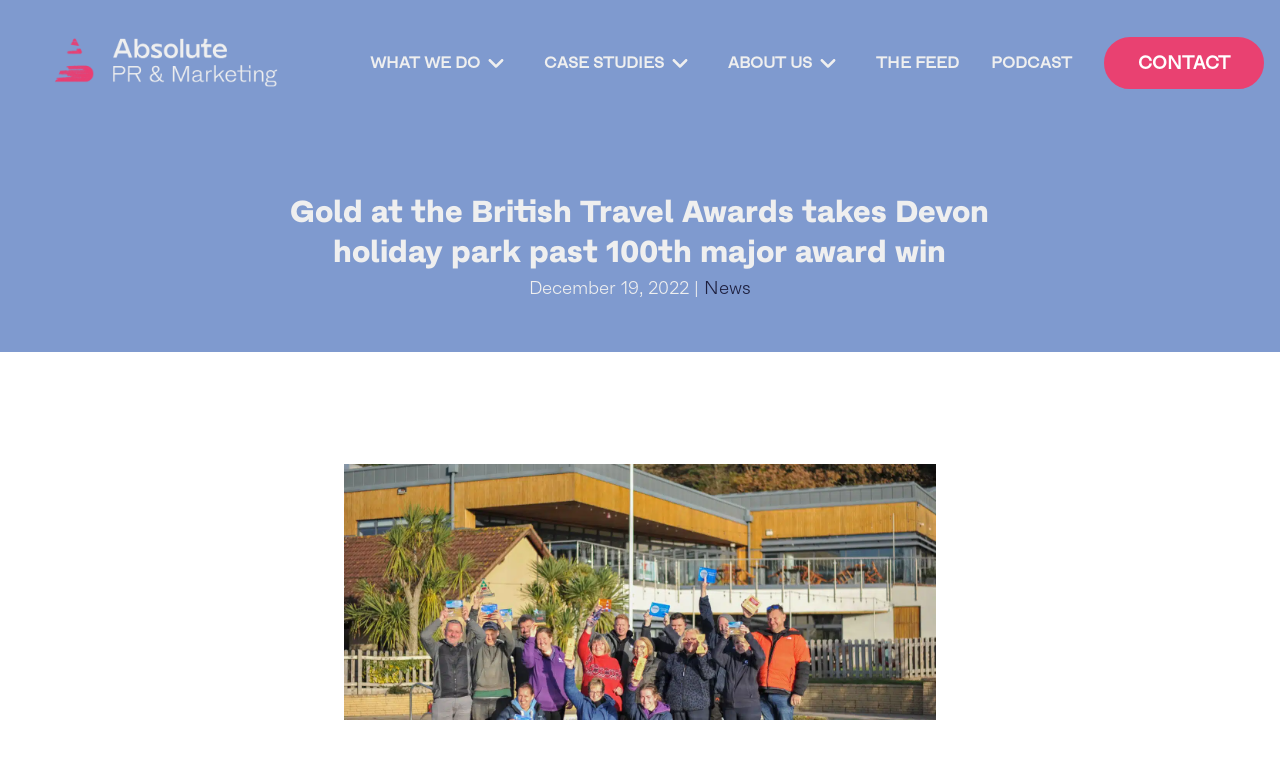

--- FILE ---
content_type: text/html; charset=UTF-8
request_url: https://absoluteprandmarketing.com/gold-at-the-british-travel-awards-takes-devon-holiday-park-past-100th-major-award-win/
body_size: 237227
content:
<!DOCTYPE html>
<html lang="en-US">

    <head><meta charset="UTF-8"><script>if(navigator.userAgent.match(/MSIE|Internet Explorer/i)||navigator.userAgent.match(/Trident\/7\..*?rv:11/i)){var href=document.location.href;if(!href.match(/[?&]nowprocket/)){if(href.indexOf("?")==-1){if(href.indexOf("#")==-1){document.location.href=href+"?nowprocket=1"}else{document.location.href=href.replace("#","?nowprocket=1#")}}else{if(href.indexOf("#")==-1){document.location.href=href+"&nowprocket=1"}else{document.location.href=href.replace("#","&nowprocket=1#")}}}}</script><script>class RocketLazyLoadScripts{constructor(){this.triggerEvents=["keydown","mousedown","mousemove","touchmove","touchstart","touchend","wheel"],this.userEventHandler=this._triggerListener.bind(this),this.touchStartHandler=this._onTouchStart.bind(this),this.touchMoveHandler=this._onTouchMove.bind(this),this.touchEndHandler=this._onTouchEnd.bind(this),this.clickHandler=this._onClick.bind(this),this.interceptedClicks=[],window.addEventListener("pageshow",(e=>{this.persisted=e.persisted})),window.addEventListener("DOMContentLoaded",(()=>{this._preconnect3rdParties()})),this.delayedScripts={normal:[],async:[],defer:[]},this.allJQueries=[]}_addUserInteractionListener(e){document.hidden?e._triggerListener():(this.triggerEvents.forEach((t=>window.addEventListener(t,e.userEventHandler,{passive:!0}))),window.addEventListener("touchstart",e.touchStartHandler,{passive:!0}),window.addEventListener("mousedown",e.touchStartHandler),document.addEventListener("visibilitychange",e.userEventHandler))}_removeUserInteractionListener(){this.triggerEvents.forEach((e=>window.removeEventListener(e,this.userEventHandler,{passive:!0}))),document.removeEventListener("visibilitychange",this.userEventHandler)}_onTouchStart(e){"HTML"!==e.target.tagName&&(window.addEventListener("touchend",this.touchEndHandler),window.addEventListener("mouseup",this.touchEndHandler),window.addEventListener("touchmove",this.touchMoveHandler,{passive:!0}),window.addEventListener("mousemove",this.touchMoveHandler),e.target.addEventListener("click",this.clickHandler),this._renameDOMAttribute(e.target,"onclick","rocket-onclick"))}_onTouchMove(e){window.removeEventListener("touchend",this.touchEndHandler),window.removeEventListener("mouseup",this.touchEndHandler),window.removeEventListener("touchmove",this.touchMoveHandler,{passive:!0}),window.removeEventListener("mousemove",this.touchMoveHandler),e.target.removeEventListener("click",this.clickHandler),this._renameDOMAttribute(e.target,"rocket-onclick","onclick")}_onTouchEnd(e){window.removeEventListener("touchend",this.touchEndHandler),window.removeEventListener("mouseup",this.touchEndHandler),window.removeEventListener("touchmove",this.touchMoveHandler,{passive:!0}),window.removeEventListener("mousemove",this.touchMoveHandler)}_onClick(e){e.target.removeEventListener("click",this.clickHandler),this._renameDOMAttribute(e.target,"rocket-onclick","onclick"),this.interceptedClicks.push(e),e.preventDefault(),e.stopPropagation(),e.stopImmediatePropagation()}_replayClicks(){window.removeEventListener("touchstart",this.touchStartHandler,{passive:!0}),window.removeEventListener("mousedown",this.touchStartHandler),this.interceptedClicks.forEach((e=>{e.target.dispatchEvent(new MouseEvent("click",{view:e.view,bubbles:!0,cancelable:!0}))}))}_renameDOMAttribute(e,t,n){e.hasAttribute&&e.hasAttribute(t)&&(event.target.setAttribute(n,event.target.getAttribute(t)),event.target.removeAttribute(t))}_triggerListener(){this._removeUserInteractionListener(this),"loading"===document.readyState?document.addEventListener("DOMContentLoaded",this._loadEverythingNow.bind(this)):this._loadEverythingNow()}_preconnect3rdParties(){let e=[];document.querySelectorAll("script[type=rocketlazyloadscript]").forEach((t=>{if(t.hasAttribute("src")){const n=new URL(t.src).origin;n!==location.origin&&e.push({src:n,crossOrigin:t.crossOrigin||"module"===t.getAttribute("data-rocket-type")})}})),e=[...new Map(e.map((e=>[JSON.stringify(e),e]))).values()],this._batchInjectResourceHints(e,"preconnect")}async _loadEverythingNow(){this.lastBreath=Date.now(),this._delayEventListeners(),this._delayJQueryReady(this),this._handleDocumentWrite(),this._registerAllDelayedScripts(),this._preloadAllScripts(),await this._loadScriptsFromList(this.delayedScripts.normal),await this._loadScriptsFromList(this.delayedScripts.defer),await this._loadScriptsFromList(this.delayedScripts.async);try{await this._triggerDOMContentLoaded(),await this._triggerWindowLoad()}catch(e){}window.dispatchEvent(new Event("rocket-allScriptsLoaded")),this._replayClicks()}_registerAllDelayedScripts(){document.querySelectorAll("script[type=rocketlazyloadscript]").forEach((e=>{e.hasAttribute("src")?e.hasAttribute("async")&&!1!==e.async?this.delayedScripts.async.push(e):e.hasAttribute("defer")&&!1!==e.defer||"module"===e.getAttribute("data-rocket-type")?this.delayedScripts.defer.push(e):this.delayedScripts.normal.push(e):this.delayedScripts.normal.push(e)}))}async _transformScript(e){return await this._littleBreath(),new Promise((t=>{const n=document.createElement("script");[...e.attributes].forEach((e=>{let t=e.nodeName;"type"!==t&&("data-rocket-type"===t&&(t="type"),n.setAttribute(t,e.nodeValue))})),e.hasAttribute("src")?(n.addEventListener("load",t),n.addEventListener("error",t)):(n.text=e.text,t());try{e.parentNode.replaceChild(n,e)}catch(e){t()}}))}async _loadScriptsFromList(e){const t=e.shift();return t?(await this._transformScript(t),this._loadScriptsFromList(e)):Promise.resolve()}_preloadAllScripts(){this._batchInjectResourceHints([...this.delayedScripts.normal,...this.delayedScripts.defer,...this.delayedScripts.async],"preload")}_batchInjectResourceHints(e,t){var n=document.createDocumentFragment();e.forEach((e=>{if(e.src){const i=document.createElement("link");i.href=e.src,i.rel=t,"preconnect"!==t&&(i.as="script"),e.getAttribute&&"module"===e.getAttribute("data-rocket-type")&&(i.crossOrigin=!0),e.crossOrigin&&(i.crossOrigin=e.crossOrigin),n.appendChild(i)}})),document.head.appendChild(n)}_delayEventListeners(){let e={};function t(t,n){!function(t){function n(n){return e[t].eventsToRewrite.indexOf(n)>=0?"rocket-"+n:n}e[t]||(e[t]={originalFunctions:{add:t.addEventListener,remove:t.removeEventListener},eventsToRewrite:[]},t.addEventListener=function(){arguments[0]=n(arguments[0]),e[t].originalFunctions.add.apply(t,arguments)},t.removeEventListener=function(){arguments[0]=n(arguments[0]),e[t].originalFunctions.remove.apply(t,arguments)})}(t),e[t].eventsToRewrite.push(n)}function n(e,t){let n=e[t];Object.defineProperty(e,t,{get:()=>n||function(){},set(i){e["rocket"+t]=n=i}})}t(document,"DOMContentLoaded"),t(window,"DOMContentLoaded"),t(window,"load"),t(window,"pageshow"),t(document,"readystatechange"),n(document,"onreadystatechange"),n(window,"onload"),n(window,"onpageshow")}_delayJQueryReady(e){let t=window.jQuery;Object.defineProperty(window,"jQuery",{get:()=>t,set(n){if(n&&n.fn&&!e.allJQueries.includes(n)){n.fn.ready=n.fn.init.prototype.ready=function(t){e.domReadyFired?t.bind(document)(n):document.addEventListener("rocket-DOMContentLoaded",(()=>t.bind(document)(n)))};const t=n.fn.on;n.fn.on=n.fn.init.prototype.on=function(){if(this[0]===window){function e(e){return e.split(" ").map((e=>"load"===e||0===e.indexOf("load.")?"rocket-jquery-load":e)).join(" ")}"string"==typeof arguments[0]||arguments[0]instanceof String?arguments[0]=e(arguments[0]):"object"==typeof arguments[0]&&Object.keys(arguments[0]).forEach((t=>{delete Object.assign(arguments[0],{[e(t)]:arguments[0][t]})[t]}))}return t.apply(this,arguments),this},e.allJQueries.push(n)}t=n}})}async _triggerDOMContentLoaded(){this.domReadyFired=!0,await this._littleBreath(),document.dispatchEvent(new Event("rocket-DOMContentLoaded")),await this._littleBreath(),window.dispatchEvent(new Event("rocket-DOMContentLoaded")),await this._littleBreath(),document.dispatchEvent(new Event("rocket-readystatechange")),await this._littleBreath(),document.rocketonreadystatechange&&document.rocketonreadystatechange()}async _triggerWindowLoad(){await this._littleBreath(),window.dispatchEvent(new Event("rocket-load")),await this._littleBreath(),window.rocketonload&&window.rocketonload(),await this._littleBreath(),this.allJQueries.forEach((e=>e(window).trigger("rocket-jquery-load"))),await this._littleBreath();const e=new Event("rocket-pageshow");e.persisted=this.persisted,window.dispatchEvent(e),await this._littleBreath(),window.rocketonpageshow&&window.rocketonpageshow({persisted:this.persisted})}_handleDocumentWrite(){const e=new Map;document.write=document.writeln=function(t){const n=document.currentScript,i=document.createRange(),r=n.parentElement;let o=e.get(n);void 0===o&&(o=n.nextSibling,e.set(n,o));const s=document.createDocumentFragment();i.setStart(s,0),s.appendChild(i.createContextualFragment(t)),r.insertBefore(s,o)}}async _littleBreath(){Date.now()-this.lastBreath>45&&(await this._requestAnimFrame(),this.lastBreath=Date.now())}async _requestAnimFrame(){return document.hidden?new Promise((e=>setTimeout(e))):new Promise((e=>requestAnimationFrame(e)))}static run(){const e=new RocketLazyLoadScripts;e._addUserInteractionListener(e)}}RocketLazyLoadScripts.run();</script>
        <!-- Google Tag Manager -->
        <script type="rocketlazyloadscript">(function(w,d,s,l,i){w[l]=w[l]||[];w[l].push({'gtm.start':
        new Date().getTime(),event:'gtm.js'});var f=d.getElementsByTagName(s)[0],
        j=d.createElement(s),dl=l!='dataLayer'?'&l='+l:'';j.async=true;j.src=
        'https://www.googletagmanager.com/gtm.js?id='+i+dl;f.parentNode.insertBefore(j,f);
        })(window,document,'script','dataLayer','GTM-PJV6WBC');</script>
        <!-- End Google Tag Manager -->
        
        <meta name="viewport" content="width=device-width, minimum-scale=1.0, initial-scale=1.0, minimal-ui">
        <meta name="author" content="Venn Creative">
        <meta name='robots' content='index, follow, max-image-preview:large, max-snippet:-1, max-video-preview:-1' />

	<!-- This site is optimized with the Yoast SEO plugin v20.2.1 - https://yoast.com/wordpress/plugins/seo/ -->
	<title>Gold at the British Travel Awards takes Devon holiday park past 100th major award win - Absolute PR and Marketing</title><style id="rocket-critical-css">html{line-height:1.15;-webkit-text-size-adjust:100%}body{margin:0}main{display:block}h1{font-size:2em;margin:0.67em 0}a{background-color:transparent}button,input,select{font-family:inherit;font-size:100%;line-height:1.15;margin:0}button,input{overflow:visible}button,select{text-transform:none}button{-webkit-appearance:button}button::-moz-focus-inner{border-style:none;padding:0}button:-moz-focusring{outline:1px dotted ButtonText}fieldset{padding:0.35em 0.75em 0.625em}[type=checkbox]{box-sizing:border-box;padding:0}::-webkit-file-upload-button{-webkit-appearance:button;font:inherit}[hidden]{display:none}h1,p{margin:0 0 1.7777777778rem}.center{text-align:center}*,*:before,*:after{box-sizing:border-box}html{font-family:"fracktif-light",sans-serif;font-size:18px;line-height:1.7777777778;background-color:#fff;color:#1d1f3e;-webkit-font-smoothing:antialiased;-moz-osx-font-smoothing:grayscale;font-smoothing:antialiased}html,body{overflow-x:hidden}a{color:inherit;text-decoration:none}svg,.lazy{vertical-align:top}ul[class]{list-style:none;padding:0;margin:0}button{font-size:18px;font-size:1rem;line-height:32px;line-height:1.7777777778rem}.button,.header-button{text-transform:uppercase;color:#fff;background-color:#e94171;display:inline-block;position:relative;border:2px solid #e94171;border-radius:50px;font-weight:bold;text-align:center;padding:0.4444444444rem 1.7777777778rem;outline:none}@font-face{font-family:"fracktif";src:url(/content/themes/absoluteprandmarketing/assets/dist/fonts/fracktif-regular.woff?32b772ccda9ecc9aa53a44a8ae01717f) format("woff");src:url(/content/themes/absoluteprandmarketing/assets/dist/fonts/fracktif-regular.woff2?bc70440ceadf41548ee26d683b31cf1c) format("woff2");font-display:swap}@font-face{font-family:"fracktif-extra-bold";src:url(/content/themes/absoluteprandmarketing/assets/dist/fonts/fracktif-extra-bold.woff?a136e00abaaad250cc8967cf502d66ce) format("woff");src:url(/content/themes/absoluteprandmarketing/assets/dist/fonts/fracktif-extra-bold.woff2?111e3ccf858967aad2317e6c5bc75070) format("woff2");font-display:swap}@font-face{font-family:"fracktif-light";src:url(/content/themes/absoluteprandmarketing/assets/dist/fonts/fracktif-light.woff?1496237498a633ff3bc7518631b3b295) format("woff");src:url(/content/themes/absoluteprandmarketing/assets/dist/fonts/fracktif-light.woff2?3ead8092431891b6f956633607696c4b) format("woff2");font-display:swap}.footer a{color:#fff}.footer .input--checkbox label:before{border-color:#fff}.form-row{display:flex;flex-direction:column;margin-bottom:0.8888888889rem}.row,.header,.column{box-sizing:border-box}.row,.header{display:flex;flex-flow:row wrap;max-width:1400px;padding-right:0.8888888889rem;padding-left:0.8888888889rem;margin-right:auto;margin-left:auto}.column{padding:0.8888888889rem}.column.one-half{width:50%}.column.two-thirds{width:66.666%}.push-sixth{margin-left:16.666666667%}.push-fourth{margin-left:25%}@media (max-width:800px){.row,.header{padding:0 0.8888888889rem}.column{margin:0}.column.l-one-whole,.l-one-whole{margin:0;width:100%}.l-centered{margin-left:auto;margin-right:auto;float:none}}@media (max-width:600px){.column.m-one-whole{margin:0;width:100%}}.header{width:100%;display:flex;justify-content:space-between;align-items:center;position:absolute;z-index:700;font-family:"fracktif",sans-serif;text-transform:uppercase;left:0;right:0}@media (max-width:1118px){.header{justify-content:center}}@media (max-width:916px){.header{padding:0;justify-content:space-between}}.header-logo{width:300px}@media (max-width:800px){.header-logo{width:200px}}.overlay{position:fixed;top:0;left:0;bottom:0;right:0;background-color:#000;z-index:-1;opacity:0;transform:scale(1.1)}.clear-header{height:112px}@media (max-width:1118px){.clear-header{height:212px}}@media (max-width:916px){.clear-header{height:100px}}.icon{margin-bottom:0;width:1.7777777778rem;height:1.7777777778rem}input,select{font-family:"fracktif-light",sans-serif;outline:none}label{display:block;text-align:left}.input--checkbox{background-color:transparent!important;position:relative;border:none;min-height:1.7777777778rem;padding:0 0 0 2.6666666667rem!important;margin:0.8888888889rem 0}.input--checkbox input[type=checkbox]{position:absolute;top:0.8888888889rem;left:0.4444444444rem;width:1.3333333333rem;opacity:0;margin:0}.input--checkbox label{font-size:14px;font-size:0.7777777778rem;line-height:24px;line-height:1.3333333333rem}.input--checkbox label:before{content:"";border:1px solid #000;position:absolute;top:0;left:0;box-sizing:border-box;width:1.7777777778rem;height:1.7777777778rem}.input--checkbox label:after{position:absolute;top:0.4888888889rem;left:0.4444444444rem;width:0.8888888889rem;height:0.5333333333rem;border-left:4px solid #e94171;border-bottom:4px solid #e94171;transform:rotate(-45deg)}.lazy{background-color:rgba(0,0,0,0.1);display:inline-block;position:relative;width:100%}.layout{margin:5.3333333333rem 0}@media (max-width:800px){.layout{margin:3.5555555556rem 0}}h1{font-family:"fracktif-extra-bold",sans-serif}h1{font-size:48px;font-size:2.6666666667rem;line-height:56px;line-height:3.1111111111rem}@media (max-width:800px){h1{font-size:31px;font-size:1.7222222222rem;line-height:40px;line-height:2.2222222222rem}}.unsupported_browser{display:none;background-color:#fff;text-align:center;font-weight:600;z-index:800;padding:6px;margin:0;box-shadow:0 1.5px 4px rgba(0,0,0,0.24),0 1.5px 6px rgba(0,0,0,0.12)}.hamburger{color:#efefef;background:none;border:none;display:none;position:relative;z-index:700;top:0;right:0;outline:none;width:3.5555555556rem;height:3.5555555556rem;margin-right:0.8888888889rem}@media (max-width:916px){.hamburger{display:block}}.bars{top:50%;left:50%;transform:translate(-50%,-50%)}.bars,.bars::before,.bars::after{display:block;height:3px;width:1.5rem;border-radius:1rem;background-color:#efefef;position:absolute;color:transparent}.bars::before{content:"";top:8px}.bars::after{content:"";top:-8px}.header-button{margin-left:0.8888888889rem}@media (max-width:916px){.header-button{padding:0.8888888889rem;color:#1d1f3e;background-color:transparent;border-bottom:1px solid #1d1f3e;border-top:none;border-left:none;border-right:none;border-radius:0}}.nav--main{display:flex;align-items:center}@media (min-width:916px){.nav--main{visibility:visible!important;height:auto!important}}.main-menu{display:flex;flex-flow:row wrap;align-items:center;z-index:500;position:relative;margin-right:0.8888888889rem}.main-menu ul{list-style:none}.main-menu a{font-size:16px;font-size:0.8888888889rem;line-height:32px;line-height:1.7777777778rem;display:flex;align-items:center;line-height:1.3333333333rem}.main-menu>li>a{position:relative;font-weight:600;padding:0.8888888889rem;color:#efefef}@media (max-width:1111px){.main-menu>li>a{padding:0.8888888889rem}}.sub-menu{background-color:#fff;position:absolute;opacity:0;visibility:hidden;transform:translateX(0.4444444444rem);z-index:1;box-shadow:1px 1px 0 rgba(0,0,0,0.1)}.sub-menu>li{display:block}.sub-menu>li>a{padding:0.8888888889rem 1.7777777778rem;min-width:10rem}@media (max-width:916px){.nav--main{background-color:#fff;width:100%;height:0;overflow:hidden;visibility:hidden;display:flex;flex-wrap:wrap;padding-right:0rem}.nav--main ul{width:100%}.nav--main .button,.nav--main .header-button{width:100%;text-align:left}.main-menu{display:block;background-color:#fff;margin-right:0}.main-menu>li{border-bottom:1px solid #1d1f3e;padding:0rem}.main-menu>li>a{padding:0.8888888889rem;color:#1d1f3e}.main-menu .sub-menu{position:relative;display:flex;visibility:visible;flex-direction:column;opacity:1;transform:none;box-shadow:none;padding-left:1.7777777778rem;margin-bottom:0.8888888889rem}.main-menu .sub-menu li a{padding:0.4444444444rem 0.8888888889rem;width:100%;min-width:auto}.menu-item-has-children>a .icon--down{display:none}}.meta{color:#efefef;margin-bottom:1.7777777778rem}.meta a{color:#000;color:#1d1f3e}.page-head{background-color:#7f9acf}.page-head h1{padding:3.5555555556rem 0;margin-bottom:0;color:#efefef;font-size:31px;font-size:1.7222222222rem;line-height:40px;line-height:2.2222222222rem}@media (max-width:800px){.page-head h1{font-size:25px;font-size:1.3888888889rem;line-height:32px;line-height:1.7777777778rem}}#scroll_to_top{position:fixed;bottom:3.5555555556rem;right:3.5555555556rem;text-decoration:none;z-index:300;border-radius:50%;visibility:hidden;opacity:0;width:44px;height:44px;box-shadow:0 15px 24px rgba(0,0,0,0.22),0 19px 76px rgba(0,0,0,0.3);color:#e94171;background-color:#fff}#scroll_to_top svg{transform:rotate(180deg);height:100%;width:100%}@media (max-width:800px){#scroll_to_top{bottom:1.7777777778rem;right:1.7777777778rem}}button{background-color:transparent;border:none}.hidden{display:none}.no-margin{margin:0!important}.no-padding-bottom{padding-bottom:0!important}</style><link rel="preload" href="https://absoluteprandmarketing.com/content/cache/min/1/815b343013734f0c4b73c7137750ed3b.css" data-rocket-async="style" as="style" onload="this.onload=null;this.rel='stylesheet'" onerror="this.removeAttribute('data-rocket-async')"  media="all" data-minify="1" />
	<link rel="canonical" href="https://absoluteprandmarketing.com/gold-at-the-british-travel-awards-takes-devon-holiday-park-past-100th-major-award-win/" />
	<meta property="og:locale" content="en_US" />
	<meta property="og:type" content="article" />
	<meta property="og:title" content="Gold at the British Travel Awards takes Devon holiday park past 100th major award win - Absolute PR and Marketing" />
	<meta property="og:url" content="https://absoluteprandmarketing.com/gold-at-the-british-travel-awards-takes-devon-holiday-park-past-100th-major-award-win/" />
	<meta property="og:site_name" content="Absolute PR and Marketing" />
	<meta property="article:publisher" content="https://www.facebook.com/absoluteprandmarketing" />
	<meta property="article:published_time" content="2022-12-19T10:39:12+00:00" />
	<meta property="article:modified_time" content="2023-01-03T12:04:53+00:00" />
	<meta property="og:image" content="https://absoluteprandmarketing.com/content/uploads/2023/01/Cofton-Awards-scaled.jpg" />
	<meta property="og:image:width" content="3200" />
	<meta property="og:image:height" content="2130" />
	<meta property="og:image:type" content="image/jpeg" />
	<meta name="author" content="Kieran Hollingsworth" />
	<meta name="twitter:card" content="summary_large_image" />
	<meta name="twitter:creator" content="@absolutepr" />
	<meta name="twitter:site" content="@absolutepr" />
	<meta name="twitter:label1" content="Written by" />
	<meta name="twitter:data1" content="Kieran Hollingsworth" />
	<script type="application/ld+json" class="yoast-schema-graph">{"@context":"https://schema.org","@graph":[{"@type":"Article","@id":"https://absoluteprandmarketing.com/gold-at-the-british-travel-awards-takes-devon-holiday-park-past-100th-major-award-win/#article","isPartOf":{"@id":"https://absoluteprandmarketing.com/gold-at-the-british-travel-awards-takes-devon-holiday-park-past-100th-major-award-win/"},"author":{"name":"Kieran Hollingsworth","@id":"https://absoluteprandmarketing.com/#/schema/person/f40a59b5b798b272422011a5a9b50578"},"headline":"Gold at the British Travel Awards takes Devon holiday park past 100th major award win","datePublished":"2022-12-19T10:39:12+00:00","dateModified":"2023-01-03T12:04:53+00:00","mainEntityOfPage":{"@id":"https://absoluteprandmarketing.com/gold-at-the-british-travel-awards-takes-devon-holiday-park-past-100th-major-award-win/"},"wordCount":15,"publisher":{"@id":"https://absoluteprandmarketing.com/#organization"},"image":{"@id":"https://absoluteprandmarketing.com/gold-at-the-british-travel-awards-takes-devon-holiday-park-past-100th-major-award-win/#primaryimage"},"thumbnailUrl":"https://absoluteprandmarketing.com/content/uploads/2023/01/Cofton-Awards-scaled.jpg","articleSection":["News"],"inLanguage":"en-US"},{"@type":"WebPage","@id":"https://absoluteprandmarketing.com/gold-at-the-british-travel-awards-takes-devon-holiday-park-past-100th-major-award-win/","url":"https://absoluteprandmarketing.com/gold-at-the-british-travel-awards-takes-devon-holiday-park-past-100th-major-award-win/","name":"Gold at the British Travel Awards takes Devon holiday park past 100th major award win - Absolute PR and Marketing","isPartOf":{"@id":"https://absoluteprandmarketing.com/#website"},"primaryImageOfPage":{"@id":"https://absoluteprandmarketing.com/gold-at-the-british-travel-awards-takes-devon-holiday-park-past-100th-major-award-win/#primaryimage"},"image":{"@id":"https://absoluteprandmarketing.com/gold-at-the-british-travel-awards-takes-devon-holiday-park-past-100th-major-award-win/#primaryimage"},"thumbnailUrl":"https://absoluteprandmarketing.com/content/uploads/2023/01/Cofton-Awards-scaled.jpg","datePublished":"2022-12-19T10:39:12+00:00","dateModified":"2023-01-03T12:04:53+00:00","breadcrumb":{"@id":"https://absoluteprandmarketing.com/gold-at-the-british-travel-awards-takes-devon-holiday-park-past-100th-major-award-win/#breadcrumb"},"inLanguage":"en-US","potentialAction":[{"@type":"ReadAction","target":["https://absoluteprandmarketing.com/gold-at-the-british-travel-awards-takes-devon-holiday-park-past-100th-major-award-win/"]}]},{"@type":"ImageObject","inLanguage":"en-US","@id":"https://absoluteprandmarketing.com/gold-at-the-british-travel-awards-takes-devon-holiday-park-past-100th-major-award-win/#primaryimage","url":"https://absoluteprandmarketing.com/content/uploads/2023/01/Cofton-Awards-scaled.jpg","contentUrl":"https://absoluteprandmarketing.com/content/uploads/2023/01/Cofton-Awards-scaled.jpg","width":3200,"height":2130},{"@type":"BreadcrumbList","@id":"https://absoluteprandmarketing.com/gold-at-the-british-travel-awards-takes-devon-holiday-park-past-100th-major-award-win/#breadcrumb","itemListElement":[{"@type":"ListItem","position":1,"name":"Home","item":"https://absoluteprandmarketing.com/"},{"@type":"ListItem","position":2,"name":"The Feed","item":"https://absoluteprandmarketing.com/the-feed/"},{"@type":"ListItem","position":3,"name":"Gold at the British Travel Awards takes Devon holiday park past 100th major award win"}]},{"@type":"WebSite","@id":"https://absoluteprandmarketing.com/#website","url":"https://absoluteprandmarketing.com/","name":"Absolute PR and Marketing","description":"","publisher":{"@id":"https://absoluteprandmarketing.com/#organization"},"potentialAction":[{"@type":"SearchAction","target":{"@type":"EntryPoint","urlTemplate":"https://absoluteprandmarketing.com/?s={search_term_string}"},"query-input":"required name=search_term_string"}],"inLanguage":"en-US"},{"@type":"Organization","@id":"https://absoluteprandmarketing.com/#organization","name":"Absolute PR & Marketing","url":"https://absoluteprandmarketing.com/","logo":{"@type":"ImageObject","inLanguage":"en-US","@id":"https://absoluteprandmarketing.com/#/schema/logo/image/","url":"https://absoluteprandmarketing.com/content/uploads/2021/08/Decorative-Icon.png","contentUrl":"https://absoluteprandmarketing.com/content/uploads/2021/08/Decorative-Icon.png","width":1189,"height":1275,"caption":"Absolute PR & Marketing"},"image":{"@id":"https://absoluteprandmarketing.com/#/schema/logo/image/"},"sameAs":["https://www.facebook.com/absoluteprandmarketing","https://twitter.com/absolutepr","https://www.instagram.com/absoluteprandmarketing/","https://www.linkedin.com/company/absolute-pr-&amp;-marketing/"]},{"@type":"Person","@id":"https://absoluteprandmarketing.com/#/schema/person/f40a59b5b798b272422011a5a9b50578","name":"Kieran Hollingsworth","image":{"@type":"ImageObject","inLanguage":"en-US","@id":"https://absoluteprandmarketing.com/#/schema/person/image/","url":"https://secure.gravatar.com/avatar/064ca95a07f02ef74c41289869bf8104?s=96&d=mm&r=g","contentUrl":"https://secure.gravatar.com/avatar/064ca95a07f02ef74c41289869bf8104?s=96&d=mm&r=g","caption":"Kieran Hollingsworth"},"url":"https://absoluteprandmarketing.com/author/kieran/"}]}</script>
	<!-- / Yoast SEO plugin. -->


<link rel='dns-prefetch' href='//js-eu1.hs-scripts.com' />
<link rel='dns-prefetch' href='//cdn.kiprotect.com' />

<link rel="alternate" type="application/rss+xml" title="Absolute PR and Marketing &raquo; Gold at the British Travel Awards takes Devon holiday park past 100th major award win Comments Feed" href="https://absoluteprandmarketing.com/gold-at-the-british-travel-awards-takes-devon-holiday-park-past-100th-major-award-win/feed/" />

<style id='wp-block-library-theme-inline-css' type='text/css'>
.wp-block-audio figcaption{color:#555;font-size:13px;text-align:center}.is-dark-theme .wp-block-audio figcaption{color:hsla(0,0%,100%,.65)}.wp-block-code{border:1px solid #ccc;border-radius:4px;font-family:Menlo,Consolas,monaco,monospace;padding:.8em 1em}.wp-block-embed figcaption{color:#555;font-size:13px;text-align:center}.is-dark-theme .wp-block-embed figcaption{color:hsla(0,0%,100%,.65)}.blocks-gallery-caption{color:#555;font-size:13px;text-align:center}.is-dark-theme .blocks-gallery-caption{color:hsla(0,0%,100%,.65)}.wp-block-image figcaption{color:#555;font-size:13px;text-align:center}.is-dark-theme .wp-block-image figcaption{color:hsla(0,0%,100%,.65)}.wp-block-pullquote{border-top:4px solid;border-bottom:4px solid;margin-bottom:1.75em;color:currentColor}.wp-block-pullquote__citation,.wp-block-pullquote cite,.wp-block-pullquote footer{color:currentColor;text-transform:uppercase;font-size:.8125em;font-style:normal}.wp-block-quote{border-left:.25em solid;margin:0 0 1.75em;padding-left:1em}.wp-block-quote cite,.wp-block-quote footer{color:currentColor;font-size:.8125em;position:relative;font-style:normal}.wp-block-quote.has-text-align-right{border-left:none;border-right:.25em solid;padding-left:0;padding-right:1em}.wp-block-quote.has-text-align-center{border:none;padding-left:0}.wp-block-quote.is-large,.wp-block-quote.is-style-large,.wp-block-quote.is-style-plain{border:none}.wp-block-search .wp-block-search__label{font-weight:700}:where(.wp-block-group.has-background){padding:1.25em 2.375em}.wp-block-separator.has-css-opacity{opacity:.4}.wp-block-separator{border:none;border-bottom:2px solid;margin-left:auto;margin-right:auto}.wp-block-separator.has-alpha-channel-opacity{opacity:1}.wp-block-separator:not(.is-style-wide):not(.is-style-dots){width:100px}.wp-block-separator.has-background:not(.is-style-dots){border-bottom:none;height:1px}.wp-block-separator.has-background:not(.is-style-wide):not(.is-style-dots){height:2px}.wp-block-table thead{border-bottom:3px solid}.wp-block-table tfoot{border-top:3px solid}.wp-block-table td,.wp-block-table th{padding:.5em;border:1px solid;word-break:normal}.wp-block-table figcaption{color:#555;font-size:13px;text-align:center}.is-dark-theme .wp-block-table figcaption{color:hsla(0,0%,100%,.65)}.wp-block-video figcaption{color:#555;font-size:13px;text-align:center}.is-dark-theme .wp-block-video figcaption{color:hsla(0,0%,100%,.65)}.wp-block-template-part.has-background{padding:1.25em 2.375em;margin-top:0;margin-bottom:0}
</style>
<style id='global-styles-inline-css' type='text/css'>
body{--wp--preset--gradient--vivid-cyan-blue-to-vivid-purple: linear-gradient(135deg,rgba(6,147,227,1) 0%,rgb(155,81,224) 100%);--wp--preset--gradient--light-green-cyan-to-vivid-green-cyan: linear-gradient(135deg,rgb(122,220,180) 0%,rgb(0,208,130) 100%);--wp--preset--gradient--luminous-vivid-amber-to-luminous-vivid-orange: linear-gradient(135deg,rgba(252,185,0,1) 0%,rgba(255,105,0,1) 100%);--wp--preset--gradient--luminous-vivid-orange-to-vivid-red: linear-gradient(135deg,rgba(255,105,0,1) 0%,rgb(207,46,46) 100%);--wp--preset--gradient--very-light-gray-to-cyan-bluish-gray: linear-gradient(135deg,rgb(238,238,238) 0%,rgb(169,184,195) 100%);--wp--preset--gradient--cool-to-warm-spectrum: linear-gradient(135deg,rgb(74,234,220) 0%,rgb(151,120,209) 20%,rgb(207,42,186) 40%,rgb(238,44,130) 60%,rgb(251,105,98) 80%,rgb(254,248,76) 100%);--wp--preset--gradient--blush-light-purple: linear-gradient(135deg,rgb(255,206,236) 0%,rgb(152,150,240) 100%);--wp--preset--gradient--blush-bordeaux: linear-gradient(135deg,rgb(254,205,165) 0%,rgb(254,45,45) 50%,rgb(107,0,62) 100%);--wp--preset--gradient--luminous-dusk: linear-gradient(135deg,rgb(255,203,112) 0%,rgb(199,81,192) 50%,rgb(65,88,208) 100%);--wp--preset--gradient--pale-ocean: linear-gradient(135deg,rgb(255,245,203) 0%,rgb(182,227,212) 50%,rgb(51,167,181) 100%);--wp--preset--gradient--electric-grass: linear-gradient(135deg,rgb(202,248,128) 0%,rgb(113,206,126) 100%);--wp--preset--gradient--midnight: linear-gradient(135deg,rgb(2,3,129) 0%,rgb(40,116,252) 100%);--wp--preset--duotone--dark-grayscale: url('#wp-duotone-dark-grayscale');--wp--preset--duotone--grayscale: url('#wp-duotone-grayscale');--wp--preset--duotone--purple-yellow: url('#wp-duotone-purple-yellow');--wp--preset--duotone--blue-red: url('#wp-duotone-blue-red');--wp--preset--duotone--midnight: url('#wp-duotone-midnight');--wp--preset--duotone--magenta-yellow: url('#wp-duotone-magenta-yellow');--wp--preset--duotone--purple-green: url('#wp-duotone-purple-green');--wp--preset--duotone--blue-orange: url('#wp-duotone-blue-orange');--wp--preset--font-size--small: 13px;--wp--preset--font-size--medium: 20px;--wp--preset--font-size--large: 36px;--wp--preset--font-size--x-large: 42px;}.has-vivid-cyan-blue-to-vivid-purple-gradient-background{background: var(--wp--preset--gradient--vivid-cyan-blue-to-vivid-purple) !important;}.has-light-green-cyan-to-vivid-green-cyan-gradient-background{background: var(--wp--preset--gradient--light-green-cyan-to-vivid-green-cyan) !important;}.has-luminous-vivid-amber-to-luminous-vivid-orange-gradient-background{background: var(--wp--preset--gradient--luminous-vivid-amber-to-luminous-vivid-orange) !important;}.has-luminous-vivid-orange-to-vivid-red-gradient-background{background: var(--wp--preset--gradient--luminous-vivid-orange-to-vivid-red) !important;}.has-very-light-gray-to-cyan-bluish-gray-gradient-background{background: var(--wp--preset--gradient--very-light-gray-to-cyan-bluish-gray) !important;}.has-cool-to-warm-spectrum-gradient-background{background: var(--wp--preset--gradient--cool-to-warm-spectrum) !important;}.has-blush-light-purple-gradient-background{background: var(--wp--preset--gradient--blush-light-purple) !important;}.has-blush-bordeaux-gradient-background{background: var(--wp--preset--gradient--blush-bordeaux) !important;}.has-luminous-dusk-gradient-background{background: var(--wp--preset--gradient--luminous-dusk) !important;}.has-pale-ocean-gradient-background{background: var(--wp--preset--gradient--pale-ocean) !important;}.has-electric-grass-gradient-background{background: var(--wp--preset--gradient--electric-grass) !important;}.has-midnight-gradient-background{background: var(--wp--preset--gradient--midnight) !important;}.has-small-font-size{font-size: var(--wp--preset--font-size--small) !important;}.has-medium-font-size{font-size: var(--wp--preset--font-size--medium) !important;}.has-large-font-size{font-size: var(--wp--preset--font-size--large) !important;}.has-x-large-font-size{font-size: var(--wp--preset--font-size--x-large) !important;}
</style>


<script type="rocketlazyloadscript" data-rocket-type='text/javascript' src='https://absoluteprandmarketing.com/wp/wp-includes/js/jquery/jquery.min.js?ver=3.6.0' id='jquery-core-js' defer></script>
<script type="rocketlazyloadscript" data-rocket-type='text/javascript' src='https://absoluteprandmarketing.com/wp/wp-includes/js/jquery/jquery-migrate.min.js?ver=3.3.2' id='jquery-migrate-js' defer></script>
<script type="rocketlazyloadscript" data-rocket-type='text/javascript' defer="defer" src='https://absoluteprandmarketing.com/content/plugins/widget-google-reviews/assets/js/public-main.js?ver=6.7' id='grw-public-main-js-js'></script>
<link rel="https://api.w.org/" href="https://absoluteprandmarketing.com/wp-json/" /><link rel="alternate" type="application/json" href="https://absoluteprandmarketing.com/wp-json/wp/v2/posts/2860" /><link rel="alternate" type="application/json+oembed" href="https://absoluteprandmarketing.com/wp-json/oembed/1.0/embed?url=https%3A%2F%2Fabsoluteprandmarketing.com%2Fgold-at-the-british-travel-awards-takes-devon-holiday-park-past-100th-major-award-win%2F" />
<link rel="alternate" type="text/xml+oembed" href="https://absoluteprandmarketing.com/wp-json/oembed/1.0/embed?url=https%3A%2F%2Fabsoluteprandmarketing.com%2Fgold-at-the-british-travel-awards-takes-devon-holiday-park-past-100th-major-award-win%2F&#038;format=xml" />
<!-- start Simple Custom CSS and JS -->
<script type="rocketlazyloadscript">
  window.addEventListener('mouseover', initLandbot, { once: true });
  window.addEventListener('touchstart', initLandbot, { once: true });
  var myLandbot;
  function initLandbot() {
    if (!myLandbot) {
      var s = document.createElement('script');
      s.type = "module"
      s.async = true;
      s.addEventListener('load', function() {
        var myLandbot = new Landbot.Livechat({
          configUrl: 'https://storage.googleapis.com/landbot.online/v3/H-3221792-XZ8TDO63GVRE5XEL/index.json',
        });
      });
      s.src = 'https://cdn.landbot.io/landbot-3/landbot-3.0.0.mjs';
      var x = document.getElementsByTagName('script')[0];
      x.parentNode.insertBefore(s, x);
    }
  }
</script>

<!-- end Simple Custom CSS and JS -->
			<!-- DO NOT COPY THIS SNIPPET! Start of Page Analytics Tracking for HubSpot WordPress plugin v8.13.58-->
			<script type="rocketlazyloadscript" data-rocket-type="text/javascript">
				var _hsq = _hsq || [];
				_hsq.push(["setContentId", "blog-post"]);
			</script>
			<!-- DO NOT COPY THIS SNIPPET! End of Page Analytics Tracking for HubSpot WordPress plugin -->
			<style type="text/css">.recentcomments a{display:inline !important;padding:0 !important;margin:0 !important;}</style><link rel="icon" href="https://absoluteprandmarketing.com/content/uploads/2021/08/cropped-Decorative-Icon-150x150.png" sizes="32x32" />
<link rel="icon" href="https://absoluteprandmarketing.com/content/uploads/2021/08/cropped-Decorative-Icon-300x300.png" sizes="192x192" />
<link rel="apple-touch-icon" href="https://absoluteprandmarketing.com/content/uploads/2021/08/cropped-Decorative-Icon-300x300.png" />
<meta name="msapplication-TileImage" content="https://absoluteprandmarketing.com/content/uploads/2021/08/cropped-Decorative-Icon-300x300.png" />
<script type="rocketlazyloadscript">
/*! loadCSS rel=preload polyfill. [c]2017 Filament Group, Inc. MIT License */
(function(w){"use strict";if(!w.loadCSS){w.loadCSS=function(){}}
var rp=loadCSS.relpreload={};rp.support=(function(){var ret;try{ret=w.document.createElement("link").relList.supports("preload")}catch(e){ret=!1}
return function(){return ret}})();rp.bindMediaToggle=function(link){var finalMedia=link.media||"all";function enableStylesheet(){link.media=finalMedia}
if(link.addEventListener){link.addEventListener("load",enableStylesheet)}else if(link.attachEvent){link.attachEvent("onload",enableStylesheet)}
setTimeout(function(){link.rel="stylesheet";link.media="only x"});setTimeout(enableStylesheet,3000)};rp.poly=function(){if(rp.support()){return}
var links=w.document.getElementsByTagName("link");for(var i=0;i<links.length;i++){var link=links[i];if(link.rel==="preload"&&link.getAttribute("as")==="style"&&!link.getAttribute("data-loadcss")){link.setAttribute("data-loadcss",!0);rp.bindMediaToggle(link)}}};if(!rp.support()){rp.poly();var run=w.setInterval(rp.poly,500);if(w.addEventListener){w.addEventListener("load",function(){rp.poly();w.clearInterval(run)})}else if(w.attachEvent){w.attachEvent("onload",function(){rp.poly();w.clearInterval(run)})}}
if(typeof exports!=="undefined"){exports.loadCSS=loadCSS}
else{w.loadCSS=loadCSS}}(typeof global!=="undefined"?global:this))
</script>    </head>

    <body class="post-template-default single single-post postid-2860 single-format-standard">

        <!-- Google Tag Manager (noscript) -->
        <noscript><iframe src="https://www.googletagmanager.com/ns.html?id=GTM-PJV6WBC"
        height="0" width="0" style="display:none;visibility:hidden"></iframe></noscript>
        <!-- End Google Tag Manager (noscript) -->

        <!-- Lead Forensics -->
        <script type="rocketlazyloadscript" data-rocket-type="text/javascript" src="https://secure.gift2pair.com/js/209679.js"  defer></script>
        <noscript><img alt="" src="https://secure.gift2pair.com/209679.png" style="display:none;" /></noscript>
        <!-- End Lead Forensics -->

        <p class="unsupported_browser">
    Your browser is no longer supported. Please 
    <a href="https://bestvpn.org/outdatedbrowser/en" target="_blank" rel="noopener">
        upgrade your browser
    </a>
    to improve your experience.
</p>
        

        <div hidden>
            <svg xmlns="http://www.w3.org/2000/svg" xmlns:xlink="http://www.w3.org/1999/xlink"><symbol id="icon--abso-logo-pink" viewBox="0 0 1730 377"><image x=".693" y=".417" width="1728.494" height="376" xmlns:xlink="http://www.w3.org/1999/xlink" xlink:href="[data-uri]" fill="none" fill-rule="evenodd"/></symbol><symbol id="icon--abso-logo-white" viewBox="0 0 3439 746"><image width="3439" height="746" xlink:href="[data-uri]" fill="none" fill-rule="evenodd"/></symbol><symbol id="icon--button" viewBox="0 0 24 24"><path d="M0 0h24v24H0z" fill="none"/><path fill="currentColor" d="M10 6 8.59 7.41 13.17 12l-4.58 4.59L10 18l6-6z"/></symbol><symbol id="icon--close" viewBox="0 0 24 24"><path d="M0 0h24v24H0V0z" fill="none"/><path d="M19 6.41 17.59 5 12 10.59 6.41 5 5 6.41 10.59 12 5 17.59 6.41 19 12 13.41 17.59 19 19 17.59 13.41 12 19 6.41z" fill="currentColor"/></symbol><symbol id="icon--crisis-comms" viewBox="0 0 1080 1080"><defs><style>.cls-1{fill:#e94171}.cls-1{fill:#e94171}.cls-1{fill:#e94171}.cls-1{fill:#e94171}</style></defs><path class="cls-1" d="M300.5 557.87a8.67 8.67 0 1 0 8.66 8.66 8.66 8.66 0 0 0-8.66-8.66zm34.12 0a8.67 8.67 0 1 0 8.66 8.66 8.66 8.66 0 0 0-8.66-8.66zm34.13 0a8.67 8.67 0 1 0 8.66 8.66 8.67 8.67 0 0 0-8.66-8.66zm-176.58-88.32h6.06v26.11l26.13-26.11h56.56a21.31 21.31 0 0 0 21.29-21.29V401h66.25l34.15 33.95-.17-33.95H414a27.83 27.83 0 0 0 27.8-27.81V306.1a27.84 27.84 0 0 0-27.8-27.81H294.5a27.84 27.84 0 0 0-27.81 27.81v71.07h-74.52a21.31 21.31 0 0 0-21.29 21.29v49.8a21.31 21.31 0 0 0 21.29 21.29zm79.52-163.45a22.83 22.83 0 0 1 22.81-22.81H414a22.83 22.83 0 0 1 22.8 22.81v67.07A22.83 22.83 0 0 1 414 396h-16.58l.13 26.87-27-26.87h-68.49a21.33 21.33 0 0 0-21.14-18.81h-9.23zm-95.81 92.36a16.31 16.31 0 0 1 16.29-16.29h88.75a16.31 16.31 0 0 1 16.29 16.29v49.8a16.31 16.31 0 0 1-16.29 16.29h-58.63l-19.06 19.05v-19.05h-11.06a16.31 16.31 0 0 1-16.29-16.29z"/><path class="cls-1" d="M207.07 432.08a7.72 7.72 0 1 0-7.72-7.72 7.72 7.72 0 0 0 7.72 7.72zm30.41 0a7.72 7.72 0 1 0-7.72-7.72 7.72 7.72 0 0 0 7.72 7.72zm30.42 0a7.72 7.72 0 1 0-7.72-7.72 7.72 7.72 0 0 0 7.72 7.72zm46.66-80.71A10.4 10.4 0 1 0 304.17 341a10.39 10.39 0 0 0 10.39 10.37zm40.97 0a10.4 10.4 0 1 0-10.4-10.37 10.4 10.4 0 0 0 10.4 10.37zm40.96 0a10.4 10.4 0 1 0-10.4-10.37 10.4 10.4 0 0 0 10.4 10.37zM252.8 630h-67.16a16.74 16.74 0 0 0-16.72 16.72v37.69a16.74 16.74 0 0 0 16.72 16.71h41.1l20.75 20.63-.1-20.63h5.41a16.74 16.74 0 0 0 16.72-16.71V646.7A16.74 16.74 0 0 0 252.8 630zm11.72 54.41a11.73 11.73 0 0 1-11.72 11.69h-10.44l.07 13.55-13.62-13.55h-43.17a11.73 11.73 0 0 1-11.72-11.71V646.7a11.74 11.74 0 0 1 11.72-11.7h67.16a11.74 11.74 0 0 1 11.72 11.72z"/><path class="cls-1" d="M196.91 660.45a5.85 5.85 0 1 0 5.85 5.85 5.85 5.85 0 0 0-5.85-5.85zm23.02 0a5.85 5.85 0 1 0 5.84 5.85 5.84 5.84 0 0 0-5.84-5.85zm23.01 0a5.85 5.85 0 1 0 5.84 5.85 5.85 5.85 0 0 0-5.84-5.85zm272.18 24.33h52.56v49.36h-52.56zm.32-134.93 11.54 112.81h28.84l11.86-112.81v-35.26h-52.24v35.26z"/><path class="cls-1" d="M901 514.53H675l51.1-73.24c1.7-2.63 7.46-10 12.42-10.9 9-.81 21.18-4.28 33.68-14.92l31.43 22.14c.88.71 5.76 4.48 10.67 4.48a8.76 8.76 0 0 0 1.35-.1 7.94 7.94 0 0 0 5.56-3.68c4-6.21 12-17 12.81-18.07a11.53 11.53 0 0 0 2.73-8.3c-.37-3.77-2.74-7.24-7-10.29-8.86-6.27-25.14-17.68-30.6-21.5 1.87-2.6 3.58-5 4.71-6.75 4.47-6.69 2-10 1.1-10.8a83.66 83.66 0 0 0-8.56-7.37 12.16 12.16 0 0 0-5.31-2.45c4.39-6.75 1.46-10.22.6-11-.17-.15-4.16-3.88-9.86-8.16a9.81 9.81 0 0 0-5.46-2.08c1.15-4.17-.94-6.37-1.48-6.85A120.9 120.9 0 0 0 763.6 316a6.85 6.85 0 0 0-5.36-1 9.94 9.94 0 0 0-3 1.33 15.16 15.16 0 0 0-4.16-4.77l-.82-.72a41.8 41.8 0 0 0-7-5.24c-5.84-3.41-10.62-.21-12.46 2.81l-11.41 16.83-14.12-10.37a34.7 34.7 0 0 0-7.81-19.51 9.22 9.22 0 0 0-14-10.26A34.79 34.79 0 0 0 644 340a9.22 9.22 0 0 0 14.29 10.09 34.72 34.72 0 0 0 20.94 1.14l6.56 4.87c-.62 1.62-1.2 3.33-1.74 5.16-3.31 11.21-1.95 22 .5 30.42-1.14 4.54-6.44 11.86-8.58 14.53l-57.69 60.25-53.87-93.3a26.3 26.3 0 0 0-23-13.28 26.3 26.3 0 0 0-23 13.28l-111.46 193v-28.68a23.6 23.6 0 0 0-23.58-23.58h-99.59a23.61 23.61 0 0 0-23.58 23.58v55.88a23.61 23.61 0 0 0 23.58 23.58h7.11v28.86l28.89-28.86h57.87L294 761.87a26.56 26.56 0 0 0 23 39.84h448.82A26.58 26.58 0 0 0 791.11 767h37.36l-14.69-26H800.6v-15.53H901a10.07 10.07 0 0 0 10.06-10.06V524.59A10.07 10.07 0 0 0 901 514.53zm-74.2-108.8c3 2.16 4.72 4.39 5 6.64a6.48 6.48 0 0 1-1.5 4.56l-.2.24c-.35.47-8.74 11.77-13.06 18.41a3 3 0 0 1-2.11 1.47c-2.8.44-6.94-2.35-8.16-3.36l-75.87-53.43a38.07 38.07 0 0 0-4.59-14.56c6.63 2.08 14.58 3.58 21 1.82l-.54.88a6.37 6.37 0 0 0-.93 2.79c-.18 2.31.19 8.19 7.61 13.06a14.14 14.14 0 0 0 7.76 2.63 10.24 10.24 0 0 0 4.4-1c.6 3.46 2.79 6.48 6.52 9a14.3 14.3 0 0 0 8 2.57 13.8 13.8 0 0 0 7.79-2.51 7.59 7.59 0 0 0 1.84-1.78c.89-1.21 3.6-4.91 6.51-8.94 5.33 3.78 21.73 15.23 30.55 21.51zm-25.46-39.62c.14.38.09 1.84-1.7 4.52-3.38 5.08-12.26 17.19-14 19.57a2.61 2.61 0 0 1-.63.61 8.5 8.5 0 0 1-10.16-.08c-2.57-1.73-4-3.66-4.4-5.75a7.66 7.66 0 0 1 1.16-5.12c3.53-4.88 10.68-14.8 15.4-21.39.61-.51 2.82-1.92 6.29.74a79 79 0 0 1 8.06 6.9zm-13.13-20.7.06.06c.25.37.42 2-1.81 5.15-.76 1.08-1.9 2.67-3.25 4.56-4.6 6.41-11.7 16.26-15.37 21.35s-.14.18-.31.44l-2.07 2.87c-.12.17-3.16 4.24-9.32.2-5-3.28-5.5-6.72-5.36-8.48a1.26 1.26 0 0 1 .2-.58l5.59-9.12a7.09 7.09 0 0 0 2.29-4.35c2.15-3 9.76-13.76 13.94-19.62a4.3 4.3 0 0 1 6-.32c5.46 4.13 9.39 7.8 9.43 7.84zm-28.9-25.48a1.82 1.82 0 0 1 1.52.27 116.37 116.37 0 0 1 10.68 8.2c.28.4.48 2-1.81 5.22l-.78 1.1-.44.52c-3.6 5.05-9.55 13.44-12.53 17.63a6.6 6.6 0 0 0-1.08-.46c-4.31-1.67-8.68-3.5-12.9-5.28l-2.8-1.17c2.58-3.95 7.63-11.58 12-17.54l.28-.38c.63-.86 1.39-1.9 2.09-3.05 1.32-1.81 3.76-4.6 5.79-5.06zM735 311.21l.07-.11c.61-1 2.39-3.06 5.69-1.13a36.63 36.63 0 0 1 6.13 4.61c.28.26.59.53.93.82 1 .84 2.59 2.24 2.9 3.09s-.54 2.59-1.49 4.1c-.21.32-.36.55-.42.66-.52.78-1 1.47-1.32 1.88l-.29.39c-4.71 6.47-10.22 14.86-12.62 18.53-5.73-2.34-11.58-4.59-17.51-6.39zm-23.18 25.27a20.11 20.11 0 0 0-14.16 2.88 34.71 34.71 0 0 0 7.56-18.29l11.39 8.36zm-41.24-48.79a29.67 29.67 0 0 1 9.28 1.48l-33.12 46.2a29.79 29.79 0 0 1 23.84-47.68zM661.77 346l32.93-45.93A29.8 29.8 0 0 1 661.77 346zm23.12 3.2a34.17 34.17 0 0 0 6.74-4 39.6 39.6 0 0 0-3.8 6.21zm-5.24 60.38.14-.16a77.23 77.23 0 0 0 7.2-10.74 60.47 60.47 0 0 0 4.84 9.54l4.18-2.74c-.14-.21-13.57-21.13-7.18-42.81 2.19-7.4 5-12.86 8.63-16.7 4.51-4.77 10.19-5.91 17.88-3.6a254.25 254.25 0 0 1 24.75 9.41c4.29 1.8 8.72 3.66 13.12 5.36l.15.06a1.43 1.43 0 0 1 .43.21 5.26 5.26 0 0 1-1.15 1.33 24.27 24.27 0 0 1-4.11 2.88c-8.55 5-26.71-2.42-33-5.71l-2.32 4.43c.26.13 2 1 4.72 2.21 2.31 2.4 12.59 14.56 6 35.22l4.76 1.51a49 49 0 0 0 2.35-12.79l36.9 26c-10.87 8.91-21.3 12-29.16 12.86a11.08 11.08 0 0 0-1.14.14 37.06 37.06 0 0 1-12.61-.88l-.72 2.4-.72 2.39a30.61 30.61 0 0 0 5.27 1 44.31 44.31 0 0 0-6.93 8.18l-53.05 76H646L620.87 471zM317.7 611.94l-21.81 21.8v-21.8h-12.11a18.61 18.61 0 0 1-18.58-18.58v-55.88a18.6 18.6 0 0 1 18.58-18.58h99.58a18.59 18.59 0 0 1 18.58 18.58v37.37l-21.41 37.09zm466.8 174a21.35 21.35 0 0 1-18.68 10.78H317a21.56 21.56 0 0 1-18.68-32.34l224.41-388.73a21.56 21.56 0 0 1 37.34 0L784.5 764.37a21.37 21.37 0 0 1 0 21.56zM656.24 532.23h232.68a2.42 2.42 0 0 1 2.42 2.42v143.88a2.43 2.43 0 0 1-2.42 2.42H742.11zM810.87 746l9 16h-31v-.1l-3.45-6h15.18V746zm-15.27 4.89h-13.1l-14.69-25.44h27.79zm110.48-35.5a5.07 5.07 0 0 1-5.06 5.06H764.93l-20.11-34.82h144.1a7.14 7.14 0 0 0 7.12-7.12V534.65a7.13 7.13 0 0 0-7.12-7.12H653.53l-4.62-8H901a5.07 5.07 0 0 1 5.06 5.06z"/><path class="cls-1" transform="rotate(-53.5 688.547 432.619)" d="M678.25 430.12h20.68v5h-20.68z"/><path class="cls-1" transform="rotate(-54.87 697.173 433.45)" d="M691.75 430.95h10.98v5h-10.98z"/></symbol><symbol id="icon--digital-pr" viewBox="0 0 1080 1080"><defs/><path class="cls-1" d="M710.6 485.47a25.12 25.12 0 0 0-25.09-25.08h-9.21a14.84 14.84 0 0 0-14.79-14H510.6a14.85 14.85 0 0 0-14.43 11.44l-88.69-31.39a10.48 10.48 0 0 0-20.79 1.83v52.34a22.48 22.48 0 0 0-19.95 22.31v10.31a22.48 22.48 0 0 0 19.95 22.31v52.35a10.48 10.48 0 0 0 20.79 1.83l88.69-31.39a14.85 14.85 0 0 0 14.43 11.44h24.91L505 668.39h28.73l30.55-98.6h97.27a14.84 14.84 0 0 0 14.79-14h9.21a25.12 25.12 0 0 0 25.09-25.09zm-214.84 67.72-88.11 31.18V431.83L495.76 463zm-124-39.94v-10.31a17.48 17.48 0 0 1 14.95-17.27v44.86a17.49 17.49 0 0 1-14.97-17.28zm30.91 74.66a5.48 5.48 0 1 1-11 0V428.29a5.48 5.48 0 1 1 11 0zM530 663.39h-18.26L540.68 570h18.26zm131.5-98.6H510.6a9.84 9.84 0 0 1-9.84-9.83v-93.72a9.84 9.84 0 0 1 9.84-9.83h150.91a9.85 9.85 0 0 1 9.84 9.83V555a9.85 9.85 0 0 1-9.84 9.79zm24-14h-9.16v-85.4h9.16a20.09 20.09 0 0 1 19.81 16.93h-16.83v5h17.12v18.28h-17.12v5h17.12v18.28h-17.12v5h16.84a20.09 20.09 0 0 1-19.81 16.93zM165 917.47h156.67V760.83H165zm5-151.64h146.67v146.64H170z"/><path class="cls-1" d="M191.25 835.38h19.95v57.2h-19.95zm42.12-23.94h19.95v81.14h-19.95zm42.13-25.71h19.95v106.86H275.5zm441.06-538.41v29l28.86-28.87h20.14V257a23.61 23.61 0 0 0 23.58 23.58h65.22v28.86l28.89-28.86h5.47A23.6 23.6 0 0 0 912.3 257v-55.93a23.6 23.6 0 0 0-23.58-23.58h-46.5V168a23.61 23.61 0 0 0-23.58-23.59h-99.58A23.61 23.61 0 0 0 695.48 168v55.87a23.61 23.61 0 0 0 21.08 23.45zm190.74-46.25V257a18.6 18.6 0 0 1-18.58 18.58h-7.54l-21.82 21.8v-21.8h-70.22A18.61 18.61 0 0 1 770.56 257v-55.93a18.6 18.6 0 0 1 18.58-18.58h99.58a18.59 18.59 0 0 1 18.58 18.58zM700.48 168a18.6 18.6 0 0 1 18.58-18.59h99.58A18.61 18.61 0 0 1 837.22 168v9.49h-48.08a23.61 23.61 0 0 0-23.58 23.58v41.38h-22.21l-21.79 21.8v-21.8h-2.5a18.59 18.59 0 0 1-18.58-18.58z"/><path class="cls-1" d="M805.86 238.79a8.67 8.67 0 1 0-8.66-8.67 8.67 8.67 0 0 0 8.66 8.67zm34.14 0a8.67 8.67 0 1 0-8.66-8.67 8.66 8.66 0 0 0 8.66 8.67z"/><circle class="cls-1" cx="874.11" cy="230.12" r="8.66"/><path class="cls-1" d="M228.78 276.77H331.1v5H228.78zm-61.25 0h32.8v5h-32.8zm57.47 2.5a10.48 10.48 0 1 0-10.48 10.48A10.49 10.49 0 0 0 225 279.27zm-15.95 0a5.48 5.48 0 1 1 5.47 5.48 5.48 5.48 0 0 1-5.44-5.48zM320 144.41H178.63A13.57 13.57 0 0 0 165.08 158v91.73a13.57 13.57 0 0 0 13.55 13.55H320a13.57 13.57 0 0 0 13.55-13.55V158A13.57 13.57 0 0 0 320 144.41zm8.55 105.28a8.56 8.56 0 0 1-8.55 8.55H178.63a8.56 8.56 0 0 1-8.55-8.55V158a8.57 8.57 0 0 1 8.55-8.55H320a8.57 8.57 0 0 1 8.55 8.55z"/><path class="cls-1" d="m220.26 229.63 58.11-25.8-58.11-25.8v51.6zm24.5 114.86h4.52v369.79h-4.52zm125.27 490.47h287.76v4.52H370.03zm458.02-475.84h4.52v346.84h-4.52zM380.68 207.88h266.03v4.52H380.68zm526.38 545.67H718.51a7.92 7.92 0 0 0-7.92 7.91V898a7.92 7.92 0 0 0 7.92 7.91h71.13v9.71h-9.14l-11.32 20h87.2l-11.31-20h-9.14v-9.71h71.13A7.92 7.92 0 0 0 915 898V761.46a7.92 7.92 0 0 0-7.94-7.91zM842.15 920.6l5.65 10h-70l5.65-10h6.23v7.07h46.29v-7.07zm-11.22 2.07h-36.29v-16.78h36.29zM910 898a2.91 2.91 0 0 1-2.91 2.91H718.51a2.91 2.91 0 0 1-2.92-2.91V761.46a2.92 2.92 0 0 1 2.92-2.91h188.55a2.92 2.92 0 0 1 2.91 2.91z"/><path class="cls-1" d="M898.27 762.83h-171a5.92 5.92 0 0 0-5.91 5.91v102.78a5.92 5.92 0 0 0 5.91 5.91h171a5.92 5.92 0 0 0 5.91-5.91V768.74a5.92 5.92 0 0 0-5.91-5.91zm.91 108.69a.91.91 0 0 1-.91.91h-171a.91.91 0 0 1-.91-.91V768.74a.91.91 0 0 1 .91-.91h171a.91.91 0 0 1 .91.91z"/></symbol><symbol id="icon--down-arrow" viewBox="0 0 24 24"><path fill="currentColor" d="M8.12 9.29 12 13.17l3.88-3.88a.996.996 0 1 1 1.41 1.41l-4.59 4.59a.996.996 0 0 1-1.41 0L6.7 10.7a.996.996 0 0 1 0-1.41c.39-.38 1.03-.39 1.42 0z"/></symbol><symbol id="icon--filter-icon" viewBox="0 0 29 34"><image x="200" y="1064" width="28.769" height="34" xlink:href="[data-uri]" transform="translate(-200 -1064)" fill="none" fill-rule="evenodd"/></symbol><symbol id="icon--how" viewBox="0 0 92 92"><image x="203" y="2372" width="92" height="92" xlink:href="[data-uri]" transform="translate(-203 -2372)" fill="none" fill-rule="evenodd"/></symbol><symbol id="icon--marketing-comms" viewBox="0 0 1080 1080"><defs/><path class="cls-1" d="M355.11 528.49a148.67 148.67 0 0 0 72.08 18.69 151.55 151.55 0 0 0 33.29-3.73 150 150 0 0 0 55-267.79v-73.35h-39.9V255a150 150 0 0 0-135.69 263.88L312.63 562l-6.77-4.27L191 739.49l28.74 18.16L334.61 575.9l-6.77-4.27zM515.5 303.83c43.74 41.24 53.69 109.13 20.4 161.81a128.16 128.16 0 1 1-60.32-187.42v192.11h39.92zM286 429a145 145 0 0 1 109.59-173.33 146.21 146.21 0 0 1 32.17-3.6 143.2 143.2 0 0 1 47.82 8.23v12.55c-58.16-22.53-126.19-1.59-160.74 53.08-39.25 62.07-20.65 144.58 41.46 183.83a132.38 132.38 0 0 0 70.92 20.66 134.8 134.8 0 0 0 29.58-3.31 132.34 132.34 0 0 0 83.32-58.8c35.45-56.09 23.72-128.77-24.62-171.24v-15.18A145 145 0 0 1 357.29 524L343 515a143.89 143.89 0 0 1-57-86zm30.81 135.67 27.15-43c1.1.74 2.22 1.47 3.35 2.18s2.27 1.4 3.42 2.08l-27.15 43-3.38-2.14zm-98.62 186.08-20.29-12.82 109.52-173.29 2.54 1.6 7.6 4.81 10.15 6.41zM859 551V255.12a25.85 25.85 0 0 0-25.82-25.83H672.86A25.86 25.86 0 0 0 647 255.12V551a25.85 25.85 0 0 0 25.82 25.82h160.31A25.85 25.85 0 0 0 859 551zm-207 0V255.12a20.85 20.85 0 0 1 20.82-20.83h160.31A20.85 20.85 0 0 1 854 255.12V551a20.84 20.84 0 0 1-20.82 20.82H672.86A20.84 20.84 0 0 1 652 551z"/><path class="cls-1" d="M753.46 524.73a17.74 17.74 0 1 0 17.73 17.74 17.76 17.76 0 0 0-17.73-17.74zm0 30.47a12.74 12.74 0 1 1 12.73-12.73 12.75 12.75 0 0 1-12.73 12.73zm-19.85-296.9h38.78a6.2 6.2 0 0 0 0-12.39h-38.78a6.2 6.2 0 0 0 0 12.39zm0-7.39h38.78a1.2 1.2 0 0 1 0 2.39h-38.78a1.2 1.2 0 0 1 0-2.39zm-35.53 151.84h-.34l-12.48-22.66h-11.04v32.89h8.01v-22.23h.39l12.48 22.23h11.04v-32.89h-8.06v22.66zm46.65 3.26h-19.92v-6.72h13.92v-6.43h-13.92v-5.81h19.11v-6.96h-27.27v32.89h28.08v-6.97zm43.13-4.65h-.48l-5.56-20.45h-9.17l-5.67 20.45h-.43l-5.43-21.27H752l9.41 32.89h9.84l5.76-20.98h.34l5.71 20.98H793l9.41-32.89h-9.12l-5.43 21.27zm39.19-8.02-6.19-1.1c-1.73-.29-4-.87-4-3.17 0-2.06 1.78-3.31 4.32-3.31 2.79 0 4.85 1.58 5 4.41h8.44c0-6.38-5-10.8-13.1-10.8-7.44 0-13.15 3.79-13.15 10.56 0 5.52 3.6 8.55 9.26 9.41l5.18.82c1.45.24 4.09.72 4.09 3.41 0 2.3-1.88 3.74-4.81 3.74-3.21 0-5.37-1.77-5.66-4.9H808c.19 6.63 5.14 11.29 13.44 11.29s14-4.37 14-11.09c.01-4.32-2.44-8.26-8.39-9.27zm-78.4-234.02h5v27.7h-5z"/><path class="cls-1" transform="rotate(-72.5 794.498 176.884)" d="M780.69 174.36h27.7v5h-27.7z"/><path class="cls-1" transform="rotate(-17.5 707.882 176.86)" d="M705.26 163.01h5v27.7h-5z"/><path class="cls-1" transform="rotate(-35.32 664.414 187.021)" d="M661.87 173.17h5v27.7h-5z"/><path class="cls-1" transform="matrix(.58 -.82 .82 .58 200.86 762.56)" d="M824.09 184.52h27.7v5h-27.7z"/><path class="cls-1" d="M537.28 614.38c-37.16-8-80.78.32-111.15 21.3-22.82 15.78-36.88 37.47-40.65 62.73-1.35 9.09-.57 18.28.26 26.19.15 1.39.38 2.81.6 4.17.55 3.41 1.07 6.63.45 9.61s-2.89 6.35-5.06 9.47c-.85 1.22-1.73 2.49-2.49 3.72-1.83 3-3.85 5.91-5.8 8.75a147.93 147.93 0 0 0-8.52 13.43c-.39.72-1 1.64-1.6 2.62-3 4.66-8.53 13.32-1.34 18.17a17.79 17.79 0 0 0 5.15 2.12l.55.16c5 1.47 11.3 3.31 14.16 7.71 2.45 3.76 2.34 8.89 2.23 13.86v.23c-.14 6.31-.2 13.76.34 21.12.13 1.74.2 3.56.26 5.32a64.52 64.52 0 0 0 1.47 13.47c1.57 6.14 4.87 11.05 9.3 13.84 7.43 4.67 15.93 3.41 24.15 2.18 9.44-1.4 17.59-2.61 23.71 4.41 3.59 4.12 4 9.63 4.21 14.92 0 .23-.05 1.15-.1 2-.46 7.51-.39 9.21 1.5 10.22 1.34.65 30.49 14.61 63.28 14.61 3 0 6-.12 9-.37 26.64-2.22 51.92-10.26 64.62-14.85a7.75 7.75 0 0 0 4.63-4.57 7.84 7.84 0 0 0-.48-6.57c-11.07-20.11-12.33-45.76-3.39-68.62 4.53-11.56 11.85-20.52 19.61-30l1.06-1.28a117.42 117.42 0 0 0 19.49-34.91c10.67-29.88 9-62.19-4.56-88.65-14.77-28.89-42.54-47.34-84.89-56.51zM622 757.81a112.44 112.44 0 0 1-18.66 33.44l-1 1.28c-8 9.8-15.58 19.05-20.4 31.35-9.48 24.22-8.1 51.46 3.67 72.85a2.85 2.85 0 0 1 .18 2.4 2.74 2.74 0 0 1-1.65 1.63c-10 3.63-36.3 12.32-63.33 14.57-31.53 2.62-62.73-10.6-68.62-13.26-.05-1.54.13-4.5.22-5.92s.12-2 .11-2.42c-.18-5.92-.76-12.69-5.44-18.06-7.92-9.08-18.7-7.48-28.21-6.06-7.66 1.14-14.89 2.22-20.76-1.47-3.34-2.11-5.87-6-7.11-10.85a59.29 59.29 0 0 1-1.32-12.42c-.07-1.8-.14-3.66-.27-5.49-.53-7.16-.47-14.46-.33-20.65v-.23c.12-5.46.25-11.65-3-16.7-3.87-5.95-11.43-8.16-16.94-9.78l-.58-.17a13.2 13.2 0 0 1-3.73-1.46c-2.64-1.78-1.07-5.35 2.75-11.32.68-1.07 1.32-2.07 1.79-3a145.05 145.05 0 0 1 8.24-13c2-2.9 4.05-5.89 5.94-9 .68-1.11 1.48-2.26 2.33-3.48 2.35-3.37 5-7.18 5.86-11.31.81-3.89.19-7.72-.41-11.43-.22-1.36-.43-2.64-.57-3.9-.8-7.6-1.55-16.42-.28-24.92 3.52-23.74 16.84-44.27 38.52-59.23 29.28-20.24 71.37-28.3 107.24-20.53 40.79 8.83 67.46 26.45 81.52 53.86 12.92 25.24 14.48 56.11 4.24 84.68zm234.7-43a31.34 31.34 0 1 0-49.59 0 91.94 91.94 0 0 0-14.4 21.49c-5.76-18.67-14.14-35-24-45.52a31.34 31.34 0 1 0-49.59 0c-18.82 20.11-32.31 61.53-32.31 99.82 0 12.53 6.32 23 18.26 30.34 10.29 6.3 24.08 9.77 38.84 9.77a80.29 80.29 0 0 0 32.28-6.35c6.14 20.48 31.42 30.37 55.87 30.37 3 0 5.91-.15 8.81-.44 29.23-2.91 48.11-18.48 48.11-39.66.02-38.35-13.46-79.7-32.28-99.82zm-24.8-45.46a26.34 26.34 0 1 1-26.33 26.33 26.37 26.37 0 0 1 26.33-26.33zm-88-24a26.34 26.34 0 1 1-26.33 26.34 26.36 26.36 0 0 1 26.36-26.37zM691.83 790.6c0-36.35 13.07-77 30.68-96.11a31.24 31.24 0 0 0 42.84 0C783 713.63 796 754.18 796 790.6c0 16.91-16.31 35.11-52.1 35.11s-52.07-18.2-52.07-35.11zm148.57 58.72c-33.4 3.32-55.22-11.32-59.63-27.22.68-.37 1.35-.76 2-1.16 11.94-7.32 18.23-17.81 18.23-30.34a187.07 187.07 0 0 0-6.25-47c4.62-10.28 10-18.88 15.7-25.07a31.24 31.24 0 0 0 42.84 0c17.65 19.13 30.71 59.68 30.71 96.1 0 22.37-23.49 32.68-43.6 34.69zM341 380.23h39.92v90.1H341zm67.29-76.41h39.92v166.52h-39.92z"/></symbol><symbol id="icon--seo" viewBox="0 0 1080 1080"><defs/><path class="cls-1" d="M873.37 224.5H206.63A21.65 21.65 0 0 0 185 246.13v482.74a21.65 21.65 0 0 0 21.63 21.63H464.5v47h-35l-32.83 58h286.62l-32.83-58h-35v-47h257.91A21.65 21.65 0 0 0 895 728.87V246.13a21.65 21.65 0 0 0-21.63-21.63zm-225.83 578 27.17 48H405.29l27.17-48h32v25h151v-25zm-37 20h-141v-72h141zM890 728.87a16.65 16.65 0 0 1-16.63 16.63H206.63A16.65 16.65 0 0 1 190 728.87V246.13a16.65 16.65 0 0 1 16.63-16.63h666.74A16.65 16.65 0 0 1 890 246.13z"/><path class="cls-1" d="M862.35 244.46h-644.7a15.37 15.37 0 0 0-15.35 15.35v387.53a15.37 15.37 0 0 0 15.35 15.35h644.7a15.37 15.37 0 0 0 15.35-15.35V259.81a15.37 15.37 0 0 0-15.35-15.35zm10.35 402.88a10.36 10.36 0 0 1-10.35 10.35h-644.7a10.36 10.36 0 0 1-10.35-10.35V259.81a10.36 10.36 0 0 1 10.35-10.35h644.7a10.36 10.36 0 0 1 10.35 10.35z"/><path class="cls-1" d="M381.38 284.37a123.55 123.55 0 1 0 123.54 123.54 123.68 123.68 0 0 0-123.54-123.54zm-67 25.79 63.7 97.3-87.43 76.68a118.37 118.37 0 0 1 23.73-174zM294 487.9l86.34-75.72 40.1 107.67A118.4 118.4 0 0 1 294 487.9zm166.49 8.25-76.41-89 19.39-115.74a118.49 118.49 0 0 1 57 204.72zm361.34-169.91v-33.89h-270.7v177.92h270.7zm-5-28.89v27.57l-10.7 18.73-24.61-8.94-12.23 27.65-16.56-.44-7.32 11-13.69-25.62-11.12 15.87-17.07 4.55-11.42-23.89-16.9 46.23-8.88 8-6.66 18.64-12.92-38.33L633.94 404l-17.59-5.72-11.11 18.81-12.14-9.35-4.59 14.9-4.42 13-3.27-8.64-8.62-24.73-10.91 22.38-5.16 5.83V297.35zm-260.7 167.92v-27.21l9.36-10.57 5.94-12.2 4.7 13.47 8.23 21.53 8.91-26.12 2.49-8.09 10.91 8.39 11.94-20.21 17.88 5.81 9.36-18.72 13.69 40.59 11.07-31 8.86-8 13.25-36.24 8.09 16.91 22.84-6.09 7.5-10.72 13.79 25.81L755.36 367l17.14.45L784.21 341l24.17 8.79 8.45-14.8v130.28zM702.77 623.9h119.4V487.22h-119.4zm5-5v-17.19l12.63-7.26L731.62 551l10.13 36.83 10.76-19.73 8.86-8.58 12.31 5.07 8.11-25.78 4.87 11.28 13.86 12.67 16.65-17.8v74zm109.4-126.68v45.39l-16.93 18.1-9.42-8.62-9.76-22.64-10.51 33.41-10.3-4.24L748.49 565l-5.2 9.53-11.82-43-15.39 59.61-8.31 4.78v-103.7zM550.69 623.9h133.47V487.22H550.69zm5-131.68h123.47V618.9H555.69z"/><path class="cls-1" d="M574.87 509h21.67v21.67h-21.67zm0 36.42h21.67v21.67h-21.67zm0 36.41h21.67v21.67h-21.67zm34.63-71.34h52.54v5H609.5zm0 10.2h27.6v5h-27.6zm0 25.94h40.68v5H609.5zm0 10.42h52.54v5H609.5zm0 25.72h52.54v5H609.5zm0 10.64h18.51v5H609.5zm23.83 0h28.71v5h-28.71zm-373-32.81h109.18v5H260.33zm132.91 0h65.62v5h-65.62zm73.27 0h35.91v5h-35.91zm-206.18 15.96h97.77v5h-97.77zm132.91 0h95.22v5h-95.22zm-132.91 15.96h104.75v5H260.33zm132.91 0h76.6v5h-76.6zm-132.91 15.96h42.57v5h-42.57zm50.55 0h42.56v5h-42.56zm82.36 0h109.18v5H393.24z"/></symbol><symbol id="icon--bluesky" viewBox="0 0 512 512"><path fill="currentColor" d="M111.8 62.2C170.2 105.9 233 194.7 256 242.4c23-47.6 85.8-136.4 144.2-180.2 42.1-31.6 110.3-56 110.3 21.8 0 15.5-8.9 130.5-14.1 149.2-18.2 64.8-84.4 81.4-143.3 71.3C456 322 482.2 380 425.6 438c-107.4 110.2-154.3-27.6-166.3-62.9-1.7-4.9-2.6-7.8-3.3-7.8s-1.6 3-3.3 7.8c-12 35.3-59 173.1-166.3 62.9-56.5-58-30.4-116 72.5-133.5C100 314.6 33.8 298 15.7 233.1 10.4 214.4 1.5 99.4 1.5 83.9c0-77.8 68.2-53.4 110.3-21.8z"/></symbol><symbol class="svg-inline--fa fa-facebook-f fa-w-10" id="icon--facebook" viewBox="0 0 320 512"><path fill="currentColor" d="m279.14 288 14.22-92.66h-88.91v-60.13c0-25.35 12.42-50.06 52.24-50.06h40.42V6.26S260.43 0 225.36 0c-73.22 0-121.08 44.38-121.08 124.72v70.62H22.89V288h81.39v224h100.17V288z"/></symbol><symbol class="svg-inline--fa fa-instagram fa-w-14" id="icon--instagram" viewBox="0 0 448 512"><path fill="currentColor" d="M224.1 141c-63.6 0-114.9 51.3-114.9 114.9s51.3 114.9 114.9 114.9S339 319.5 339 255.9 287.7 141 224.1 141zm0 189.6c-41.1 0-74.7-33.5-74.7-74.7s33.5-74.7 74.7-74.7 74.7 33.5 74.7 74.7-33.6 74.7-74.7 74.7zm146.4-194.3c0 14.9-12 26.8-26.8 26.8-14.9 0-26.8-12-26.8-26.8s12-26.8 26.8-26.8 26.8 12 26.8 26.8zm76.1 27.2c-1.7-35.9-9.9-67.7-36.2-93.9-26.2-26.2-58-34.4-93.9-36.2-37-2.1-147.9-2.1-184.9 0-35.8 1.7-67.6 9.9-93.9 36.1s-34.4 58-36.2 93.9c-2.1 37-2.1 147.9 0 184.9 1.7 35.9 9.9 67.7 36.2 93.9s58 34.4 93.9 36.2c37 2.1 147.9 2.1 184.9 0 35.9-1.7 67.7-9.9 93.9-36.2 26.2-26.2 34.4-58 36.2-93.9 2.1-37 2.1-147.8 0-184.8zM398.8 388c-7.8 19.6-22.9 34.7-42.6 42.6-29.5 11.7-99.5 9-132.1 9s-102.7 2.6-132.1-9c-19.6-7.8-34.7-22.9-42.6-42.6-11.7-29.5-9-99.5-9-132.1s-2.6-102.7 9-132.1c7.8-19.6 22.9-34.7 42.6-42.6 29.5-11.7 99.5-9 132.1-9s102.7-2.6 132.1 9c19.6 7.8 34.7 22.9 42.6 42.6 11.7 29.5 9 99.5 9 132.1s2.7 102.7-9 132.1z"/></symbol><symbol style="enable-background:new 0 0 382 382" id="icon--linkedin" viewBox="0 0 382 382"><path d="M341.9 330.7c0 5.1-4.1 9.2-9.2 9.2h-45.9c-5.1 0-9.2-4.1-9.2-9.2v-84.2c0-12.6 3.7-55-32.8-55-28.3 0-34.1 29.1-35.2 42.1v97.1c0 5.1-4.1 9.2-9.2 9.2H156c-5.1 0-9.2-4.1-9.2-9.2V149.6c0-5.1 4.1-9.2 9.2-9.2h44.4c5.1 0 9.2 4.1 9.2 9.2v15.7c10.5-15.8 26.1-27.9 59.3-27.9 73.6 0 73.1 68.7 73.1 106.5v86.8zM86.7 123.4c-22.5 0-40.7-18.2-40.7-40.7C46 60.2 64.2 42 86.7 42s40.7 18.2 40.7 40.7c0 22.5-18.2 40.7-40.7 40.7zm31.5 206.4c0 5.6-4.5 10.1-10.1 10.1H65.3c-5.6 0-10.1-4.5-10.1-10.1V150.4c0-5.6 4.5-10.1 10.1-10.1h42.8c5.6 0 10.1 4.5 10.1 10.1v179.4zM347.4 0H34.6C15.5 0 0 15.5 0 34.6v312.9c0 19 15.5 34.5 34.6 34.5h312.9c19.1 0 34.6-15.5 34.6-34.6V34.6C382 15.5 366.5 0 347.4 0z" style="fill:currentColor"/></symbol><symbol class="svg-inline--fa fa-twitter fa-w-16" id="icon--twitter" viewBox="0 0 512 512"><path fill="currentColor" d="M459.37 151.716c.325 4.548.325 9.097.325 13.645 0 138.72-105.583 298.558-298.558 298.558-59.452 0-114.68-17.219-161.137-47.106 8.447.974 16.568 1.299 25.34 1.299 49.055 0 94.213-16.568 130.274-44.832-46.132-.975-84.792-31.188-98.112-72.772 6.498.974 12.995 1.624 19.818 1.624 9.421 0 18.843-1.3 27.614-3.573-48.081-9.747-84.143-51.98-84.143-102.985v-1.299c13.969 7.797 30.214 12.67 47.431 13.319-28.264-18.843-46.781-51.005-46.781-87.391 0-19.492 5.197-37.36 14.294-52.954 51.655 63.675 129.3 105.258 216.365 109.807-1.624-7.797-2.599-15.918-2.599-24.04 0-57.828 46.782-104.934 104.934-104.934 30.213 0 57.502 12.67 76.67 33.137 23.715-4.548 46.456-13.32 66.599-25.34-7.798 24.366-24.366 44.833-46.132 57.827 21.117-2.273 41.584-8.122 60.426-16.243-14.292 20.791-32.161 39.308-52.628 54.253z"/></symbol><symbol id="icon--what" viewBox="0 0 92 94"><image x="203" y="2152.776" width="92" height="92.449" xlink:href="[data-uri]" transform="translate(-203 -2152)" fill="none" fill-rule="evenodd"/></symbol><symbol id="icon--when" viewBox="0 0 92 93"><image x="203" y="2712.5" width="92" height="92" xlink:href="[data-uri]" transform="translate(-203 -2712)" fill="none" fill-rule="evenodd"/></symbol><symbol id="icon--where" viewBox="0 0 92 92"><image x="203" y="2549" width="92" height="92" xlink:href="[data-uri]" transform="translate(-203 -2549)" fill="none" fill-rule="evenodd"/></symbol></svg>        </div>

        <div class="overlay"></div>


        <header class="header">
                        <a class='header-logo' href='/' aria-label='home'>
            <span 
                            class="lazy " 
                            data-src="https://absoluteprandmarketing.com/content/uploads/2021/08/Decorative-Logo_GREY-1024x428.png.webp" 
                            data-srcset="https://absoluteprandmarketing.com/content/uploads/2021/08/Decorative-Logo_GREY-1024x428.png.webp 1024w, https://absoluteprandmarketing.com/content/uploads/2021/08/Decorative-Logo_GREY-300x126.png.webp 300w, https://absoluteprandmarketing.com/content/uploads/2021/08/Decorative-Logo_GREY-768x321.png.webp 768w, https://absoluteprandmarketing.com/content/uploads/2021/08/Decorative-Logo_GREY-1536x643.png.webp 1536w, https://absoluteprandmarketing.com/content/uploads/2021/08/Decorative-Logo_GREY-358x150.png.webp 358w, https://absoluteprandmarketing.com/content/uploads/2021/08/Decorative-Logo_GREY.png.webp 1575w" 
                            data-sizes="100vw" 
                            data-alt="Absolute logo"
                            style="padding-bottom: 41.797%"
                        ></span>            </a>
                        <button class="hamburger js-mobile-menu">
    <span class="bars">Menu</span>
</button>
            <nav class="nav nav--main">
    <ul class="main-menu">
            <li class="nav-main-item  menu-item menu-item-type-post_type menu-item-object-page menu-item-23 menu-item-has-children">
            <a class="nav-main-link " href="https://absoluteprandmarketing.com/how-we-work/">
                What We Do
                                    <svg class="icon icon--down">
                        <use xlink:href="#icon--down-arrow"></use>
                    </svg>
                            </a>
                            <ul class="sub-menu">
                                            <li class="nav-drop-item  menu-item menu-item-type-post_type menu-item-object-page menu-item-71">
                            <a class="" href="https://absoluteprandmarketing.com/our-services/">
                                Our Services
                            </a>
                        </li>
                                            <li class="nav-drop-item  menu-item menu-item-type-post_type menu-item-object-page menu-item-3356">
                            <a class="" href="https://absoluteprandmarketing.com/environment-and-social-impact-comms-solution/">
                                Environment and Social Impact Communications
                            </a>
                        </li>
                                            <li class="nav-drop-item  menu-item menu-item-type-post_type menu-item-object-page menu-item-4775">
                            <a class="" href="https://absoluteprandmarketing.com/how-we-work/property-development-communications/">
                                Property &#038; Development Communications
                            </a>
                        </li>
                                    </ul>
                    </li>
            <li class="nav-main-item  menu-item menu-item-type-post_type menu-item-object-page menu-item-38 menu-item-has-children">
            <a class="nav-main-link " href="https://absoluteprandmarketing.com/case-studies/">
                Case Studies
                                    <svg class="icon icon--down">
                        <use xlink:href="#icon--down-arrow"></use>
                    </svg>
                            </a>
                            <ul class="sub-menu">
                                            <li class="nav-drop-item  menu-item menu-item-type-taxonomy menu-item-object-type menu-item-873">
                            <a class="" href="https://absoluteprandmarketing.com/type/business-to-consumer/">
                                Business to Consumer
                            </a>
                        </li>
                                            <li class="nav-drop-item  menu-item menu-item-type-taxonomy menu-item-object-type menu-item-874">
                            <a class="" href="https://absoluteprandmarketing.com/type/business-to-business/">
                                Business to Business
                            </a>
                        </li>
                                    </ul>
                    </li>
            <li class="nav-main-item  menu-item menu-item-type-post_type menu-item-object-page menu-item-22 menu-item-has-children">
            <a class="nav-main-link " href="https://absoluteprandmarketing.com/about-us/">
                About Us
                                    <svg class="icon icon--down">
                        <use xlink:href="#icon--down-arrow"></use>
                    </svg>
                            </a>
                            <ul class="sub-menu">
                                            <li class="nav-drop-item  menu-item menu-item-type-post_type menu-item-object-page menu-item-86">
                            <a class="" href="https://absoluteprandmarketing.com/about-us/the-team/">
                                The Team
                            </a>
                        </li>
                                            <li class="nav-drop-item  menu-item menu-item-type-post_type menu-item-object-page menu-item-619">
                            <a class="" href="https://absoluteprandmarketing.com/about-us/sustainability/">
                                Sustainability
                            </a>
                        </li>
                                            <li class="nav-drop-item  menu-item menu-item-type-post_type menu-item-object-page menu-item-3063">
                            <a class="" href="https://absoluteprandmarketing.com/about-us/environmental-social-impact/">
                                Environmental and Social Impact
                            </a>
                        </li>
                                            <li class="nav-drop-item  menu-item menu-item-type-post_type menu-item-object-page menu-item-72">
                            <a class="" href="https://absoluteprandmarketing.com/testimonials/">
                                Testimonials
                            </a>
                        </li>
                                            <li class="nav-drop-item  menu-item menu-item-type-post_type menu-item-object-page menu-item-618">
                            <a class="" href="https://absoluteprandmarketing.com/about-us/careers/">
                                Careers
                            </a>
                        </li>
                                    </ul>
                    </li>
            <li class="nav-main-item  menu-item menu-item-type-post_type menu-item-object-page current_page_parent menu-item-39">
            <a class="nav-main-link " href="https://absoluteprandmarketing.com/the-feed/">
                The Feed
                            </a>
                    </li>
            <li class="nav-main-item  menu-item menu-item-type-post_type menu-item-object-page menu-item-4675">
            <a class="nav-main-link " href="https://absoluteprandmarketing.com/podcast/">
                Podcast
                            </a>
                    </li>
    </ul>
            <a class='button header-button' href='https://absoluteprandmarketing.com/contact/'>Contact</a>
    </nav>
        </header>

         

<main>
    
    <header class="layout no-margin">
    
    <div class='page-head'>
    <div class="row">
        <div class="column two-thirds push-sixth l-one-whole center">

                            <div class='clear-header'></div>

                <h1 class="no-padding-bottom">
                    Gold at the British Travel Awards takes Devon holiday park past 100th major award win                </h1>
            
            
                            <div class="meta">December 19, 2022&nbsp;|&nbsp;<a href="https://absoluteprandmarketing.com/category/news/" rel="category tag">News</a>                </div>
            
        </div>
    </div>
    </div>
                                                </header>
    
    
            <div class="layout ">
        <div class="row">
            <div class="column one-half push-fourth l-centered m-one-whole">
                <span 
                            class="lazy " 
                            data-src="https://absoluteprandmarketing.com/content/uploads/2023/01/Cofton-Awards-1024x681.jpg.webp" 
                            data-srcset="https://absoluteprandmarketing.com/content/uploads/2023/01/Cofton-Awards-1024x681.jpg.webp 1024w, https://absoluteprandmarketing.com/content/uploads/2023/01/Cofton-Awards-300x200.jpg.webp 300w, https://absoluteprandmarketing.com/content/uploads/2023/01/Cofton-Awards-768x511.jpg.webp 768w, https://absoluteprandmarketing.com/content/uploads/2023/01/Cofton-Awards-1536x1022.jpg.webp 1536w, https://absoluteprandmarketing.com/content/uploads/2023/01/Cofton-Awards-2048x1363.jpg.webp 2048w, https://absoluteprandmarketing.com/content/uploads/2023/01/Cofton-Awards-225x150.jpg.webp 225w" 
                            data-sizes="100vw" 
                            data-alt=""
                            style="padding-bottom: 66.504%"
                        ></span>            </div>
        </div>
    </div>

    
        
<section class="layout--content ">
    <div class="row">

                    <div class="column two-thirds push-sixth xl-one-whole">
                

    <div class="markup">
        <p>South Devon’s multi award-winning holiday park, Cofton Holidays, has picked up its 100<sup>th</sup> major award since it started welcoming guests to its heavenly corner of Devon 48 years ago, following Gold at the British Travel Awards (BTA), the UK’s largest consumer-voted travel awards.</p>
<p>The biggest award win in Cofton Holidays’ history tops a record year of results, which includes double success at the 2022 Western Morning News Business Awards in both the Tourism &amp; Hospitality Resilience category, and the Environmental and Sustainability category, Gold at the Food Drink Devon Awards, where Cofton captured the top award for its on-site restaurant, and both Business of the Year, and Leisure and Tourism business of the year titles at the South West Business and Community Awards.</p>
<p>Earlier this summer, Cofton achieved international recognition at the ACSI Awards, where Cofton won Best Motorhome Pitches UK and Ireland. Cofton also won a 5-star award from Luxuria Lifestyle in recognition of its luxury lodges, and received its 30<sup>th</sup> David Bellamy Conservation Award, adding to its pile of Gold accreditations over the years.</p>
<p>As a result, in the past twelve months alone, Cofton has bagged 15 awards, including two Golds at the Visit Devon Tourism Awards 2021/22 for Best Dog Friendly Business, and Holiday Park of the Year. Other accolades included the Family Business of the Year title at the South West FSB Celebrating Small Business Awards, an AA 5 Pennant Platinum Accreditation at the AA’s Camping and Caravanning Awards, and a TripAdvisor Travellers Choice Certificate of Excellence. This follows on from success at the 2021 Western Morning News Business Awards, taking home the Environment and Sustainability title, and glory at the iTravel Staycation Awards, where Cofton was recognised as the UK’s Best Caravan/Campsite.</p>
<p>Commenting on its serial success, Helen Scott, Director at Cofton, said: “We are truly humbled by our recent run of awards success, and want to thank every single one of our customers who took the trouble to vote for us in the Best UK Holiday Parks and Lodges Company category at the BTAs. Every year we strive to better ourselves, investing in our staff, facilities and services. As a holiday park, we pride ourselves on our accommodation, entertainment, as well as our sustainable, and environmentally conscious approach to doing business.</p>
<p>“However, to be certain that we are providing the very best experience to our customers, we recognise that we need to benchmark ourselves, which is why we enter a broad breadth of awards every year, as this enables us to assess our progress independently against our peers. It also allows us to identify new ways in which we can improve, which is why, year after year, we put ourselves before the judges. It keeps us on our toes, and I’m glad to say that it helps to keep Cofton Holidays fresh, exciting, and forward thinking.”</p>
<p>Cofton Holidays is set in 80 acres of glorious Devon countryside. Visitors to Cofton can choose from a range of holiday homes, cottages and luxury lodges in the heart of the main park, or cottages and apartments on the estuary-view Eastdon Estate. Cofton also offers a choice of pitches for touring caravan holidays including hard-standing and RV pitches, and has a handful of static caravans that are available for private purchase.</p>
    </div>

            </div>
            </div>
</section>

    
</main>

        <footer class="footer">
            <div class="row">
                <div class="column one-whole left">
                    <a href='/' aria-label='home'><svg class="footer-icon">
                        <use xlink:href="#icon--abso-logo-white"></use>
                    </svg></a>
                </div>
            </div>

            <div class="row">

                                                                <div class="column one-fourth xxxl-one-half m-one-whole">
                            <h3 class="footer-title">Contact</h3>
                                                            <p>
                                                                            <span><a href='tel:01392 680740'>01392 680740</a></span>
                                                                                                                <span><a class="encoded-mailto encoded-email">Please enable JavaScript to view email.</a></span>
                                                                    </p>
                                                                                    <address class='footer-address'>
                                10 The Barton, Dunchideock, <br />
Exeter, Devon EX2 9UA                            </address>
                            
                            <div id="wcb" class="carbonbadge wcb-d"></div>
                            <script type="rocketlazyloadscript" src="https://unpkg.com/website-carbon-badges@1.1.3/b.min.js" defer></script>
                            
                        </div>
                
                <div class="column one-fourth xxxl-one-half m-one-whole">
                    <h3 class="footer-title">Page Links</h3>
                    <nav class='footer-page-links'>
                        <ul id="menu-footer-menu" class="footer-menu"><li id="menu-item-87" class="menu-item menu-item-type-post_type menu-item-object-page current_page_parent menu-item-87"><a href="https://absoluteprandmarketing.com/the-feed/">The Feed</a></li>
<li id="menu-item-88" class="menu-item menu-item-type-post_type menu-item-object-page menu-item-88"><a href="https://absoluteprandmarketing.com/contact/">Contact Us</a></li>
<li id="menu-item-89" class="menu-item menu-item-type-post_type menu-item-object-page menu-item-89"><a href="https://absoluteprandmarketing.com/our-services/">Our Services</a></li>
<li id="menu-item-90" class="menu-item menu-item-type-post_type menu-item-object-page menu-item-90"><a href="https://absoluteprandmarketing.com/testimonials/">Testimonials</a></li>
<li id="menu-item-783" class="menu-item menu-item-type-post_type menu-item-object-page menu-item-privacy-policy menu-item-783"><a href="https://absoluteprandmarketing.com/privacy-policy/">Privacy Policy</a></li>
<li id="menu-item-784" class="cookie-consent-options menu-item menu-item-type-post_type menu-item-object-page menu-item-privacy-policy menu-item-784"><a href="https://absoluteprandmarketing.com/privacy-policy/">Cookie Settings</a></li>
</ul>                    </nav>
                </div>

                
                <div class="column one-fourth xxxl-one-half m-one-whole">
                    <h3 class="footer-title">Social Links</h3>
                    <nav>
    <ul class="social-menu">
                                                                    <li>
                    <a class="icon--twitter" target="_blank" rel="noreferrer" rel="noopener" href="https://twitter.com/absolutepr?lang=en">
                        <svg class="icon">
                                                        <use xlink:href="#icon--twitter"></use>
                        </svg>
                        <span class="">Twitter</span>
                    </a>
                </li>
                                                                                <li>
                    <a class="icon--facebook" target="_blank" rel="noreferrer" rel="noopener" href="https://facebook.com/absoluteprandmarketing">
                        <svg class="icon">
                                                        <use xlink:href="#icon--facebook"></use>
                        </svg>
                        <span class="">Facebook</span>
                    </a>
                </li>
                                                                                <li>
                    <a class="icon--instagram" target="_blank" rel="noreferrer" rel="noopener" href="https://instagram.com/absoluteprandmarketing">
                        <svg class="icon">
                                                        <use xlink:href="#icon--instagram"></use>
                        </svg>
                        <span class="">Instagram</span>
                    </a>
                </li>
                                                                                <li>
                    <a class="icon--linkedin" target="_blank" rel="noreferrer" rel="noopener" href="https://linkedin.com/company/absolute-pr-&-marketing">
                        <svg class="icon">
                                                        <use xlink:href="#icon--linkedin"></use>
                        </svg>
                        <span class="">LinkedIn</span>
                    </a>
                </li>
                                                                                <li>
                    <a class="icon--bsky" target="_blank" rel="noreferrer" rel="noopener" href="https://bsky.app/profile/absolutepr.bsky.social">
                        <svg class="icon">
                                                        <use xlink:href="#icon--bluesky"></use>
                        </svg>
                        <span class="">Bluesky</span>
                    </a>
                </li>
                        </ul>
</nav>
                </div>

                <div class="column one-fourth xxxl-one-half m-one-whole">
                    <h3 class="footer-title">Sign up for updates</h3>
                    <!-- Begin Mailchimp Signup Form -->
<div id="mc_embed_signup">
    <form action="https://absoluteprandmarketing.us12.list-manage.com/subscribe/post?u=0a99df7b41797a12bd100f66e&amp;id=7cf1635c4e" method="post" id="mc-embedded-subscribe-form" name="mc-embedded-subscribe-form" class="validate form signup-form" target="_blank" novalidate>
        <div class="form-row">
            <div class="mc-field-group form-row">
                <label for="mce-EMAIL" class="signup-label"></label>
                <div class="input input-email">
                    <input type="email" value="" name="EMAIL" class="required email input-field" id="mce-EMAIL" placeholder="EMAIL*">
                </div>
            </div>
            <div class="mc-field-group form-row">
                <label for="mce-FNAME" class="signup-label"></label>
                <div class="input input-email">
                    <input type="text" value="" name="FNAME" class="required input-field" id="mce-FNAME" placeholder="NAME*">
                </div>
            </div>
            <div class="mc-field-group hidden">
                <label for="mce-LNAME">Last Name </label>
                <input type="text" value="" name="LNAME" class="" id="mce-LNAME">
            </div>
            <div class="mc-field-group form-row">
                <label for="mce-MMERGE3" class="signup-label"></label>
                <div class="input input-email">
                    <input type="text" value="" name="MMERGE3" class="input-field" id="mce-MMERGE3" placeholder="COMPANY">
                </div>
            </div>
        </div>
        <div class="mc-field-group hidden">
            <label for="mce-MMERGE5">Website </label>
            <input type="url" value="" name="MMERGE5" class=" url" id="mce-MMERGE5">
        </div>
        <div class="mc-field-group hidden">
            <label for="mce-MMERGE6">What Industry Do You Operate?  <span class="asterisk">*</span></label>
            <select name="MMERGE6" class="" id="mce-MMERGE6">
                <option value=""></option>
                <option value="Transportation">Transportation</option>
                <option value="Technology">Technology</option>
                <option value="Recycling Waste">Recycling Waste</option>
                <option value="PR &amp; Marketing">PR &amp; Marketing</option>
                <option value="Marine">Marine</option>
                <option value="Leisure &amp; Tourism">Leisure &amp; Tourism</option>
                <option value="Fuel">Fuel</option>
                <option value="Charity">Charity</option>
                <option value="Accounting">Accounting</option>
                <option value="Property">Property</option>
                <option value="Consumer Goods">Consumer Goods</option>
                <option value="Food &amp; Drink">Food &amp; Drink</option>
            </select>
        </div>
        <div id="mergeRow-gdpr" class="mergeRow gdpr-mergeRow content__gdprBlock mc-field-group">
            <div class="content__gdpr">
                <div class="form-row hidden">
                    <fieldset class="mc_fieldset gdprRequired mc-field-group signup-fieldset" name="interestgroup_field">
                        <div class="input--checkbox">
                            <input type="checkbox" id="gdpr_6041" name="gdpr[6041]" value="Y" class="av-checkbox"> 
                            <label class="checkbox subfield" for="gdpr_6041">Email</label>
                        </div>
                        <div class="input--checkbox">
                            <input type="checkbox" id="gdpr_6045" name="gdpr[6045]" value="Y" class="av-checkbox"> 
                            <label class="checkbox subfield" for="gdpr_6045">Direct Mail</label>
                        </div>
                        <div class="input--checkbox">
                            <input type="checkbox" id="gdpr_6049" name="gdpr[6049]" value="Y" class="av-checkbox">
                            <label class="checkbox subfield" for="gdpr_6049">Customized online advertising</label>
                        </div>
                    </fieldset>
                </div>
                <div class="form-row">
                    <div class="input input--checkbox">
                        <input type="checkbox" name="" id="footer-signup-consent" required />
                        <label for="footer-signup-consent">Please sign me up to your newsletter and treat my details with respect in line with your <a href="/privacy-policy/" class="primary form-link">Privacy Policy</a>.</label>
                    </div>
                </div>
            </div>
        </div>
        <div id="mce-responses" class="clear">
            <div class="response" id="mce-error-response" style="display:none"></div>
            <div class="response" id="mce-success-response" style="display:none"></div>
        </div>    <!-- real people should not fill this in and expect good things - do not remove this or risk form bot signups-->
        <div style="position: absolute; left: -5000px;" aria-hidden="true"><input type="text" name="b_0a99df7b41797a12bd100f66e_7cf1635c4e" tabindex="-1" value=""></div>
        <div class="clear"><input type="submit" value="Sign Up" name="subscribe" id="mc-embedded-subscribe" class="button button-signup"></div>
        </div>
    </form>
</div>

<!--End mc_embed_signup-->                </div>
                
            </div>
            <div class="row">
                <div class="column one-whole">
                    <p class="iota"><strong>Site design &amp; build</strong>&nbsp;:&nbsp;<a href="https://venncreative.co.uk/" target="_blank" title="Visit the Venn Creative website (opens in new tab)" rel="noopener">Venn Creative</a></p>
                </div>
            </div>
                <div class='bg--white'>
        <div class='row--awards'>
                            <div class="award-container">
                    <div class='award'>

                                                    <a href='https://sdgs.un.org/goals' class='award-link'>
                                <div class='award-overlay'></div>
                                <span 
                            class="lazy award-image" 
                            data-src="https://absoluteprandmarketing.com/content/uploads/2021/10/1200px-Sustainable_Development_Goals_logo.svg_-300x240.png.webp" 
                            data-srcset="https://absoluteprandmarketing.com/content/uploads/2021/10/1200px-Sustainable_Development_Goals_logo.svg_-300x240.png.webp 300w, https://absoluteprandmarketing.com/content/uploads/2021/10/1200px-Sustainable_Development_Goals_logo.svg_-1024x819.png.webp 1024w, https://absoluteprandmarketing.com/content/uploads/2021/10/1200px-Sustainable_Development_Goals_logo.svg_-768x614.png.webp 768w, https://absoluteprandmarketing.com/content/uploads/2021/10/1200px-Sustainable_Development_Goals_logo.svg_-188x150.png.webp 188w, https://absoluteprandmarketing.com/content/uploads/2021/10/1200px-Sustainable_Development_Goals_logo.svg_.png.webp 1200w" 
                            data-sizes="100vw" 
                            data-alt="Sustainable Development Goals"
                            style="padding-bottom: 80.000%"
                        ></span>                            </a>
                                                
                    </div>
                </div>
                            <div class="award-container">
                    <div class='award'>

                                                    <a href='https://www.futurenetzero.com/swmas-race-to-zero/' class='award-link'>
                                <div class='award-overlay'></div>
                                <span 
                            class="lazy award-image" 
                            data-src="https://absoluteprandmarketing.com/content/uploads/2023/03/FNZ-Standard-YEAR-2-Badge-Absolute-PR-Marketing-Ltd-300x300.png.webp" 
                            data-srcset="https://absoluteprandmarketing.com/content/uploads/2023/03/FNZ-Standard-YEAR-2-Badge-Absolute-PR-Marketing-Ltd-300x300.png.webp 300w, https://absoluteprandmarketing.com/content/uploads/2023/03/FNZ-Standard-YEAR-2-Badge-Absolute-PR-Marketing-Ltd-1024x1024.png.webp 1024w, https://absoluteprandmarketing.com/content/uploads/2023/03/FNZ-Standard-YEAR-2-Badge-Absolute-PR-Marketing-Ltd-150x150.png.webp 150w, https://absoluteprandmarketing.com/content/uploads/2023/03/FNZ-Standard-YEAR-2-Badge-Absolute-PR-Marketing-Ltd-768x768.png.webp 768w, https://absoluteprandmarketing.com/content/uploads/2023/03/FNZ-Standard-YEAR-2-Badge-Absolute-PR-Marketing-Ltd-1536x1536.png.webp 1536w, https://absoluteprandmarketing.com/content/uploads/2023/03/FNZ-Standard-YEAR-2-Badge-Absolute-PR-Marketing-Ltd.png.webp 2000w" 
                            data-sizes="100vw" 
                            data-alt=""
                            style="padding-bottom: 100.000%"
                        ></span>                            </a>
                                                
                    </div>
                </div>
                            <div class="award-container">
                    <div class='award'>

                                                    <a href='https://www.livingwage.org.uk/' class='award-link'>
                                <div class='award-overlay'></div>
                                <span 
                            class="lazy award-image" 
                            data-src="https://absoluteprandmarketing.com/content/uploads/2023/06/LW_logo_foundation_rgb-transparent-bkgrnd-300x237.png.webp" 
                            data-srcset="https://absoluteprandmarketing.com/content/uploads/2023/06/LW_logo_foundation_rgb-transparent-bkgrnd-300x237.png.webp 300w, https://absoluteprandmarketing.com/content/uploads/2023/06/LW_logo_foundation_rgb-transparent-bkgrnd-1024x808.png.webp 1024w, https://absoluteprandmarketing.com/content/uploads/2023/06/LW_logo_foundation_rgb-transparent-bkgrnd-768x606.png.webp 768w, https://absoluteprandmarketing.com/content/uploads/2023/06/LW_logo_foundation_rgb-transparent-bkgrnd-190x150.png.webp 190w, https://absoluteprandmarketing.com/content/uploads/2023/06/LW_logo_foundation_rgb-transparent-bkgrnd.png.webp 1089w" 
                            data-sizes="100vw" 
                            data-alt=""
                            style="padding-bottom: 79.000%"
                        ></span>                            </a>
                                                
                    </div>
                </div>
                            <div class="award-container">
                    <div class='award'>

                                                    <a href='https://smeclimatehub.org/uk/' class='award-link'>
                                <div class='award-overlay'></div>
                                <span 
                            class="lazy award-image" 
                            data-src="https://absoluteprandmarketing.com/content/uploads/2024/01/SME-square-logo-300x300.png.webp" 
                            data-srcset="https://absoluteprandmarketing.com/content/uploads/2024/01/SME-square-logo-300x300.png.webp 300w, https://absoluteprandmarketing.com/content/uploads/2024/01/SME-square-logo-1024x1024.png.webp 1024w, https://absoluteprandmarketing.com/content/uploads/2024/01/SME-square-logo-150x150.png.webp 150w, https://absoluteprandmarketing.com/content/uploads/2024/01/SME-square-logo-768x768.png.webp 768w, https://absoluteprandmarketing.com/content/uploads/2024/01/SME-square-logo.png.webp 1080w" 
                            data-sizes="100vw" 
                            data-alt=""
                            style="padding-bottom: 100.000%"
                        ></span>                            </a>
                                                
                    </div>
                </div>
                            <div class="award-container">
                    <div class='award'>

                                                    <a href='https://bcorporation.uk' class='award-link'>
                                <div class='award-overlay'></div>
                                <span 
                            class="lazy award-image" 
                            data-src="https://absoluteprandmarketing.com/content/uploads/2023/12/B-Corp-Logo-Black-RGB-178x300.png.webp" 
                            data-srcset="https://absoluteprandmarketing.com/content/uploads/2023/12/B-Corp-Logo-Black-RGB-178x300.png.webp 178w, https://absoluteprandmarketing.com/content/uploads/2023/12/B-Corp-Logo-Black-RGB-89x150.png.webp 89w, https://absoluteprandmarketing.com/content/uploads/2023/12/B-Corp-Logo-Black-RGB.png.webp 404w" 
                            data-sizes="100vw" 
                            data-alt=""
                            style="padding-bottom: 168.539%"
                        ></span>                            </a>
                                                
                    </div>
                </div>
                            <div class="award-container">
                    <div class='award'>

                                                    <a href='https://employeeownership.co.uk/' class='award-link'>
                                <div class='award-overlay'></div>
                                <span 
                            class="lazy award-image" 
                            data-src="https://absoluteprandmarketing.com/content/uploads/2024/01/proudly-employee-owned-1-300x300.png.webp" 
                            data-srcset="https://absoluteprandmarketing.com/content/uploads/2024/01/proudly-employee-owned-1-300x300.png.webp 300w, https://absoluteprandmarketing.com/content/uploads/2024/01/proudly-employee-owned-1-1024x1024.png.webp 1024w, https://absoluteprandmarketing.com/content/uploads/2024/01/proudly-employee-owned-1-150x150.png.webp 150w, https://absoluteprandmarketing.com/content/uploads/2024/01/proudly-employee-owned-1-768x768.png.webp 768w, https://absoluteprandmarketing.com/content/uploads/2024/01/proudly-employee-owned-1.png.webp 1080w" 
                            data-sizes="100vw" 
                            data-alt=""
                            style="padding-bottom: 100.000%"
                        ></span>                            </a>
                                                
                    </div>
                </div>
                    </div>
    </div>
            <a href="#" id="scroll_to_top">
	<svg><use xlink:href="#icon--down-arrow"></use></svg>
</a>
        </footer>
        <p>                                              <div class="wp-gr wpac" data-id="4678" data-layout="rating" data-exec="false" data-options='{&quot;text_size&quot;:&quot;&quot;,&quot;trans&quot;:{&quot;read more&quot;:&quot;read more&quot;}}'><svg xmlns="http://www.w3.org/2000/svg" style="display:none!important"><symbol id="grw-star" viewBox="0 0 1792 1792"><path d="M1728 647q0 22-26 48l-363 354 86 500q1 7 1 20 0 21-10.5 35.5t-30.5 14.5q-19 0-40-12l-449-236-449 236q-22 12-40 12-21 0-31.5-14.5t-10.5-35.5q0-6 2-20l86-500-364-354q-25-27-25-48 0-37 56-46l502-73 225-455q19-41 49-41t49 41l225 455 502 73q56 9 56 46z"></path></symbol><symbol id="grw-star-h" viewBox="0 0 1792 1792"><path d="M1250 957l257-250-356-52-66-10-30-60-159-322v963l59 31 318 168-60-355-12-66zm452-262l-363 354 86 500q5 33-6 51.5t-34 18.5q-17 0-40-12l-449-236-449 236q-23 12-40 12-23 0-34-18.5t-6-51.5l86-500-364-354q-32-32-23-59.5t54-34.5l502-73 225-455q20-41 49-41 28 0 49 41l225 455 502 73q45 7 54 34.5t-24 59.5z"></path></symbol><symbol id="grw-star-o" viewBox="0 0 1792 1792"><path d="M1201 1004l306-297-422-62-189-382-189 382-422 62 306 297-73 421 378-199 377 199zm527-357q0 22-26 48l-363 354 86 500q1 7 1 20 0 50-41 50-19 0-40-12l-449-236-449 236q-22 12-40 12-21 0-31.5-14.5t-10.5-35.5q0-6 2-20l86-500-364-354q-25-27-25-48 0-37 56-46l502-73 225-455q19-41 49-41t49 41l225 455 502 73q56 9 56 46z" fill="#ccc"></path></symbol><symbol id="grw-tripadvisor" viewBox="0 0 713.496 713.496"><g><circle fill="#34E0A1" cx="356.749" cy="356.748" r="356.748"/><path d="M577.095,287.152l43.049-46.836h-95.465c-47.792-32.646-105.51-51.659-167.931-51.659   c-62.342,0-119.899,19.054-167.612,51.659H93.432l43.049,46.836c-26.387,24.075-42.929,58.754-42.929,97.259   c0,72.665,58.914,131.578,131.579,131.578c34.519,0,65.968-13.313,89.446-35.077l42.172,45.919l42.172-45.879   c23.478,21.764,54.887,35.037,89.406,35.037c72.665,0,131.658-58.913,131.658-131.578   C620.024,345.866,603.483,311.188,577.095,287.152z M225.17,473.458c-49.188,0-89.047-39.859-89.047-89.047   s39.86-89.048,89.047-89.048c49.187,0,89.047,39.86,89.047,89.048S274.357,473.458,225.17,473.458z M356.788,381.82   c0-58.595-42.61-108.898-98.853-130.383c30.413-12.716,63.776-19.771,98.813-19.771s68.439,7.055,98.853,19.771   C399.399,272.962,356.788,323.226,356.788,381.82z M488.367,473.458c-49.188,0-89.048-39.859-89.048-89.047   s39.86-89.048,89.048-89.048s89.047,39.86,89.047,89.048S537.554,473.458,488.367,473.458z M488.367,337.694   c-25.79,0-46.677,20.887-46.677,46.677c0,25.789,20.887,46.676,46.677,46.676c25.789,0,46.676-20.887,46.676-46.676   C535.042,358.621,514.156,337.694,488.367,337.694z M271.846,384.411c0,25.789-20.887,46.676-46.676,46.676   s-46.676-20.887-46.676-46.676c0-25.79,20.887-46.677,46.676-46.677C250.959,337.694,271.846,358.621,271.846,384.411z"/></g></symbol><symbol id="grw-google" viewBox="0 0 512 512"><g fill="none" fill-rule="evenodd"><path d="M482.56 261.36c0-16.73-1.5-32.83-4.29-48.27H256v91.29h127.01c-5.47 29.5-22.1 54.49-47.09 71.23v59.21h76.27c44.63-41.09 70.37-101.59 70.37-173.46z" fill="#4285f4"/><path d="M256 492c63.72 0 117.14-21.13 156.19-57.18l-76.27-59.21c-21.13 14.16-48.17 22.53-79.92 22.53-61.47 0-113.49-41.51-132.05-97.3H45.1v61.15c38.83 77.13 118.64 130.01 210.9 130.01z" fill="#34a853"/><path d="M123.95 300.84c-4.72-14.16-7.4-29.29-7.4-44.84s2.68-30.68 7.4-44.84V150.01H45.1C29.12 181.87 20 217.92 20 256c0 38.08 9.12 74.13 25.1 105.99l78.85-61.15z" fill="#fbbc05"/><path d="M256 113.86c34.65 0 65.76 11.91 90.22 35.29l67.69-67.69C373.03 43.39 319.61 20 256 20c-92.25 0-172.07 52.89-210.9 130.01l78.85 61.15c18.56-55.78 70.59-97.3 132.05-97.3z" fill="#ea4335"/><path d="M20 20h472v472H20V20z"/></g></symbol></svg><div class="wp-google-list"><div class="wp-google-place wp-place-center"><div class="wp-google-left"><img src="https://absoluteprandmarketing.com/content/plugins/widget-google-reviews/assets/img/gmblogo.svg" alt="Absolute PR &amp; Marketing place picture" width="50" height="50"></div><div class="wp-google-right"><div class="wp-google-name"><a href="https://search.google.com/local/reviews?placeid=ChIJkYiQVZ2obUgRAPTFnR7wB44" target="_blank" rel="nofollow noopener">Absolute PR &amp; Marketing</a></div><div><span class="wp-google-rating">5.0</span><span class="wp-google-stars"><span class="wp-stars"><span class="wp-star"><svg height="18" width="18" role="none"><use href="#grw-star"/></svg></span><span class="wp-star"><svg height="18" width="18" role="none"><use href="#grw-star"/></svg></span><span class="wp-star"><svg height="18" width="18" role="none"><use href="#grw-star"/></svg></span><span class="wp-star"><svg height="18" width="18" role="none"><use href="#grw-star"/></svg></span><span class="wp-star"><svg height="18" width="18" role="none"><use href="#grw-star"/></svg></span></span></span></div><div class="wp-google-based">Based on 5 reviews</div><div class="wp-google-powered">powered by <span><span style="color:#3c6df0!important">G</span><span style="color:#d93025!important">o</span><span style="color:#fb8e28!important">o</span><span style="color:#3c6df0!important">g</span><span style="color:#188038!important">l</span><span style="color:#d93025!important">e</span></span></div><div class="wp-google-wr"><a href="https://search.google.com/local/writereview?placeid=ChIJkYiQVZ2obUgRAPTFnR7wB44" target="_blank" rel="nofollow noopener" onclick="return rplg_leave_review_window.call(this)">review us on<svg height="18" width="18" role="none"><use href="#grw-google"></use></svg></a></div></div></div></div><img src="[data-uri]" alt="" role="presentation" aria-hidden="true" onload="(function(el, data) {var f = function() { window.grw_init ? grw_init(el, data) : setTimeout(f, 400) }; f() })(this);" width="1" height="1" style="display:none!important"></div>        </p>
<script type='text/javascript' id='leadin-script-loader-js-js-extra'>
/* <![CDATA[ */
var leadin_wordpress = {"userRole":"visitor","pageType":"post","leadinPluginVersion":"8.13.58"};
/* ]]> */
</script>
<script type="rocketlazyloadscript" data-rocket-type='text/javascript' src='https://js-eu1.hs-scripts.com/24932465.js?integration=WordPress&#038;ver=8.13.58' async defer id='hs-script-loader'></script>
<script type="rocketlazyloadscript" data-rocket-type='text/javascript' id='rocket-browser-checker-js-after'>
"use strict";var _createClass=function(){function defineProperties(target,props){for(var i=0;i<props.length;i++){var descriptor=props[i];descriptor.enumerable=descriptor.enumerable||!1,descriptor.configurable=!0,"value"in descriptor&&(descriptor.writable=!0),Object.defineProperty(target,descriptor.key,descriptor)}}return function(Constructor,protoProps,staticProps){return protoProps&&defineProperties(Constructor.prototype,protoProps),staticProps&&defineProperties(Constructor,staticProps),Constructor}}();function _classCallCheck(instance,Constructor){if(!(instance instanceof Constructor))throw new TypeError("Cannot call a class as a function")}var RocketBrowserCompatibilityChecker=function(){function RocketBrowserCompatibilityChecker(options){_classCallCheck(this,RocketBrowserCompatibilityChecker),this.passiveSupported=!1,this._checkPassiveOption(this),this.options=!!this.passiveSupported&&options}return _createClass(RocketBrowserCompatibilityChecker,[{key:"_checkPassiveOption",value:function(self){try{var options={get passive(){return!(self.passiveSupported=!0)}};window.addEventListener("test",null,options),window.removeEventListener("test",null,options)}catch(err){self.passiveSupported=!1}}},{key:"initRequestIdleCallback",value:function(){!1 in window&&(window.requestIdleCallback=function(cb){var start=Date.now();return setTimeout(function(){cb({didTimeout:!1,timeRemaining:function(){return Math.max(0,50-(Date.now()-start))}})},1)}),!1 in window&&(window.cancelIdleCallback=function(id){return clearTimeout(id)})}},{key:"isDataSaverModeOn",value:function(){return"connection"in navigator&&!0===navigator.connection.saveData}},{key:"supportsLinkPrefetch",value:function(){var elem=document.createElement("link");return elem.relList&&elem.relList.supports&&elem.relList.supports("prefetch")&&window.IntersectionObserver&&"isIntersecting"in IntersectionObserverEntry.prototype}},{key:"isSlowConnection",value:function(){return"connection"in navigator&&"effectiveType"in navigator.connection&&("2g"===navigator.connection.effectiveType||"slow-2g"===navigator.connection.effectiveType)}}]),RocketBrowserCompatibilityChecker}();
</script>
<script type='text/javascript' id='rocket-preload-links-js-extra'>
/* <![CDATA[ */
var RocketPreloadLinksConfig = {"excludeUris":"\/(?:.+\/)?feed(?:\/(?:.+\/?)?)?$|\/(?:.+\/)?embed\/|\/(index\\.php\/)?wp\\-json(\/.*|$)|\/wp-admin\/|\/logout\/|\/refer\/|\/go\/|\/recommend\/|\/recommends\/","usesTrailingSlash":"1","imageExt":"jpg|jpeg|gif|png|tiff|bmp|webp|avif|pdf|doc|docx|xls|xlsx|php","fileExt":"jpg|jpeg|gif|png|tiff|bmp|webp|avif|pdf|doc|docx|xls|xlsx|php|html|htm","siteUrl":"https:\/\/absoluteprandmarketing.com","onHoverDelay":"100","rateThrottle":"3"};
/* ]]> */
</script>
<script type="rocketlazyloadscript" data-rocket-type='text/javascript' id='rocket-preload-links-js-after'>
(function() {
"use strict";var r="function"==typeof Symbol&&"symbol"==typeof Symbol.iterator?function(e){return typeof e}:function(e){return e&&"function"==typeof Symbol&&e.constructor===Symbol&&e!==Symbol.prototype?"symbol":typeof e},e=function(){function i(e,t){for(var n=0;n<t.length;n++){var i=t[n];i.enumerable=i.enumerable||!1,i.configurable=!0,"value"in i&&(i.writable=!0),Object.defineProperty(e,i.key,i)}}return function(e,t,n){return t&&i(e.prototype,t),n&&i(e,n),e}}();function i(e,t){if(!(e instanceof t))throw new TypeError("Cannot call a class as a function")}var t=function(){function n(e,t){i(this,n),this.browser=e,this.config=t,this.options=this.browser.options,this.prefetched=new Set,this.eventTime=null,this.threshold=1111,this.numOnHover=0}return e(n,[{key:"init",value:function(){!this.browser.supportsLinkPrefetch()||this.browser.isDataSaverModeOn()||this.browser.isSlowConnection()||(this.regex={excludeUris:RegExp(this.config.excludeUris,"i"),images:RegExp(".("+this.config.imageExt+")$","i"),fileExt:RegExp(".("+this.config.fileExt+")$","i")},this._initListeners(this))}},{key:"_initListeners",value:function(e){-1<this.config.onHoverDelay&&document.addEventListener("mouseover",e.listener.bind(e),e.listenerOptions),document.addEventListener("mousedown",e.listener.bind(e),e.listenerOptions),document.addEventListener("touchstart",e.listener.bind(e),e.listenerOptions)}},{key:"listener",value:function(e){var t=e.target.closest("a"),n=this._prepareUrl(t);if(null!==n)switch(e.type){case"mousedown":case"touchstart":this._addPrefetchLink(n);break;case"mouseover":this._earlyPrefetch(t,n,"mouseout")}}},{key:"_earlyPrefetch",value:function(t,e,n){var i=this,r=setTimeout(function(){if(r=null,0===i.numOnHover)setTimeout(function(){return i.numOnHover=0},1e3);else if(i.numOnHover>i.config.rateThrottle)return;i.numOnHover++,i._addPrefetchLink(e)},this.config.onHoverDelay);t.addEventListener(n,function e(){t.removeEventListener(n,e,{passive:!0}),null!==r&&(clearTimeout(r),r=null)},{passive:!0})}},{key:"_addPrefetchLink",value:function(i){return this.prefetched.add(i.href),new Promise(function(e,t){var n=document.createElement("link");n.rel="prefetch",n.href=i.href,n.onload=e,n.onerror=t,document.head.appendChild(n)}).catch(function(){})}},{key:"_prepareUrl",value:function(e){if(null===e||"object"!==(void 0===e?"undefined":r(e))||!1 in e||-1===["http:","https:"].indexOf(e.protocol))return null;var t=e.href.substring(0,this.config.siteUrl.length),n=this._getPathname(e.href,t),i={original:e.href,protocol:e.protocol,origin:t,pathname:n,href:t+n};return this._isLinkOk(i)?i:null}},{key:"_getPathname",value:function(e,t){var n=t?e.substring(this.config.siteUrl.length):e;return n.startsWith("/")||(n="/"+n),this._shouldAddTrailingSlash(n)?n+"/":n}},{key:"_shouldAddTrailingSlash",value:function(e){return this.config.usesTrailingSlash&&!e.endsWith("/")&&!this.regex.fileExt.test(e)}},{key:"_isLinkOk",value:function(e){return null!==e&&"object"===(void 0===e?"undefined":r(e))&&(!this.prefetched.has(e.href)&&e.origin===this.config.siteUrl&&-1===e.href.indexOf("?")&&-1===e.href.indexOf("#")&&!this.regex.excludeUris.test(e.href)&&!this.regex.images.test(e.href))}}],[{key:"run",value:function(){"undefined"!=typeof RocketPreloadLinksConfig&&new n(new RocketBrowserCompatibilityChecker({capture:!0,passive:!0}),RocketPreloadLinksConfig).init()}}]),n}();t.run();
}());
</script>
<script type="rocketlazyloadscript" data-rocket-type='text/javascript' src='https://cdn.kiprotect.com/klaro/v0.7.18/klaro.js?ver=6.0.11' id='klaro-js'></script>
<script type='text/javascript' src='https://absoluteprandmarketing.com/content/themes/absoluteprandmarketing/assets/dist/js/app.js?ver=1649668352' id='app-js'></script>

        <script type="rocketlazyloadscript">

            let emailAddress = atob('aW5mb0BhYnNvbHV0ZXByYW5kbWFya2V0aW5nLmNvbQ==')

            document.querySelectorAll(".encoded-mailto").forEach(el => {
                el.href = `mailto:${emailAddress}`
            })

            document.querySelectorAll(".encoded-email").forEach(el => {
                el.innerHTML = emailAddress
            })

            klaro.setup(window.klaroConfig);

            let cookieConsent = document.querySelectorAll('.cookie-consent-options');
            Array.from(cookieConsent).forEach((trigger) => {
                trigger.addEventListener('click', (e) => {
                    e.preventDefault();
                    klaro.show(window.klaroConfig, klaro);
                });
            });

        </script>

    <script>"use strict";function wprRemoveCPCSS(){var preload_stylesheets=document.querySelectorAll('link[data-rocket-async="style"][rel="preload"]');if(preload_stylesheets&&0<preload_stylesheets.length)for(var stylesheet_index=0;stylesheet_index<preload_stylesheets.length;stylesheet_index++){var media=preload_stylesheets[stylesheet_index].getAttribute("media")||"all";if(window.matchMedia(media).matches)return void setTimeout(wprRemoveCPCSS,200)}var elem=document.getElementById("rocket-critical-css");elem&&"remove"in elem&&elem.remove()}window.addEventListener?window.addEventListener("load",wprRemoveCPCSS):window.attachEvent&&window.attachEvent("onload",wprRemoveCPCSS);</script><noscript><link rel="stylesheet" href="https://absoluteprandmarketing.com/content/cache/min/1/815b343013734f0c4b73c7137750ed3b.css" media="all" data-minify="1" /></noscript></body>

</html>

<!-- This website is like a Rocket, isn't it? Performance optimized by WP Rocket. Learn more: https://wp-rocket.me -->

--- FILE ---
content_type: text/javascript; charset=UTF-8
request_url: https://absoluteprandmarketing.com/content/themes/absoluteprandmarketing/assets/dist/js/app.js?ver=1649668352
body_size: 11368
content:
/*! For license information please see app.js.LICENSE.txt */
(()=>{var e,t={826:(e,t,n)=>{"use strict";var i=n(64),r=n.n(i);if(window.IntersectionObserver){var o=new IntersectionObserver((function(e,t){e.forEach((function(e){if(e.isIntersecting){if(e.target.getAttribute("data-iframe")){var n=document.createElement("iframe");n.setAttribute("src",e.target.dataset.iframe),e.target.appendChild(n),n.addEventListener("load",(function(){this.parentNode.classList.add("loaded")}))}if(e.target.getAttribute("data-src")){var i=document.createElement("img");i.setAttribute("src",e.target.dataset.src),i.setAttribute("srcset",e.target.dataset.srcset),i.setAttribute("alt",e.target.dataset.alt),i.setAttribute("sizes",e.target.dataset.sizes),e.target.appendChild(i),i.addEventListener("load",(function(){e.target.classList.add("loaded")}))}t.unobserve(e.target)}}))}),{rootMargin:"0px 0px 50px 0px"});document.querySelectorAll(".lazy").forEach((function(e){o.observe(e)}))}var a=[];function s(){for(var e=0;e<a.length;e++){var t=a[e];if(l(t)){if(t.getAttribute("data-iframe")&&!t.querySelector("iframe")){var n=document.createElement("iframe");n.setAttribute("src",t.getAttribute("data-iframe")),t.appendChild(n),n.addEventListener("load",(function(){this.parentNode.classList.add("loaded")}))}if(t.getAttribute("data-src")&&!t.querySelector("img")){var i=document.createElement("img");i.setAttribute("src",t.getAttribute("data-src")),i.setAttribute("srcset",t.getAttribute("data-srcset")),i.setAttribute("alt",t.getAttribute("data-alt")),i.setAttribute("sizes",t.getAttribute("data-sizes")),t.appendChild(i),i.addEventListener("load",(function(){this.parentNode.classList.add("loaded")}))}}}}function l(e){var t=e.getBoundingClientRect();return t.bottom>=0&&t.right>=0&&t.top<=(window.innerHeight||document.documentElement.clientHeight)&&t.left<=(window.innerWidth||document.documentElement.clientWidth)}function c(e,t){window.addEventListener?window.addEventListener(e,t):window.attachEvent("on"+e,t)}var u=r()((function(){s()}),600);c("load",(function(){a=document.getElementsByClassName("lazy")})),c("load",s),c("scroll",u),c("resize",s);n(491);var d=n(553);n.n(d)().run(".gallery",{afterShow:function(){document.querySelector("html").style.overflow="hidden"},afterHide:function(){document.querySelector("html").style.overflow=""}});n(392),n(716),n(406);var h=[];function f(){Array.from(h).forEach((function(e){e.getAttribute("data-animate-delay")&&(e.style.transitionDelay=e.getAttribute("data-animate-delay")),l(e)&&e.classList.add("visible")}))}var g=r()((function(){f()}),300);c("load",(function(){h=document.querySelectorAll("[data-animate]")})),c("load",f),c("scroll",g),c("resize",g);n(165),n(632);function p(e,t){0===e.offsetHeight?function(e,t,n,i){e.offsetHeight;null==t&&(t=".3s");null==n&&(n="ease");null==i&&(i="0s");var r=function(e){var t,n;return(t=e.cloneNode(!0)).style.cssText="position: absolute; visibility: hidden; height: auto;",e.parentNode.appendChild(t),n=t.offsetHeight,e.parentNode.removeChild(t),n}(e)+"px";e.style.transition="all "+t+" "+n+" "+i,e.style.visibility="visible",e.setAttribute("aria-expanded",!0),e.style.height=r}(e,t):function(e,t,n,i){if(0===e.offsetHeight)return;null==t&&(t=".3s");null==n&&(n="ease");null==i&&(i="0s");e.style.transition="all "+t+" "+n+" "+i,e.style.visibility="hidden",e.setAttribute("aria-expanded",!1),e.style.height="0px"}(e,t)}function v(){var e=document.querySelector("body"),t=document.querySelector(".nav--main"),n=document.querySelector(".js-mobile-menu"),i=document.querySelector(".header");t.classList.toggle("is-open"),e.classList.toggle("noscroll"),n.classList.toggle("is-active"),i.classList.toggle("is-active"),p(t)}for(var m=document.querySelectorAll(".js-mobile-menu"),y=0,b=m.length;y<b;y++)m[y].addEventListener("click",(function(e){v()}));var w=document.querySelector(".nav--main");(document.addEventListener("keyup",(function(e){"Escape"==e.key&&w.classList.contains("is-open")&&(m[0].focus(),v())})),window.innerWidth<=916)&&(w=document.querySelector(".nav--main")).setAttribute("aria-expanded",!1);n(417),n(624);var E=n(663),k=n.n(E),S=document.querySelector("#scroll_to_top"),A=new(k());S.classList.remove("visible");var x=r()((function(){window.pageYOffset>window.innerHeight?S.classList.add("visible"):S.classList.remove("visible")}),1e3);window.addEventListener("scroll",x),A.registerTrigger(S);var C=n(74),L=n.n(C);function P(e){return(P="function"==typeof Symbol&&"symbol"==typeof Symbol.iterator?function(e){return typeof e}:function(e){return e&&"function"==typeof Symbol&&e.constructor===Symbol&&e!==Symbol.prototype?"symbol":typeof e})(e)}function T(e,t){(null==t||t>e.length)&&(t=e.length);for(var n=0,i=new Array(t);n<t;n++)i[n]=e[n];return i}function N(e,t){if(!(e instanceof t))throw new TypeError("Cannot call a class as a function")}function O(e,t){for(var n=0;n<t.length;n++){var i=t[n];i.enumerable=i.enumerable||!1,i.configurable=!0,"value"in i&&(i.writable=!0),Object.defineProperty(e,i.key,i)}}function H(e,t){return(H=Object.setPrototypeOf||function(e,t){return e.__proto__=t,e})(e,t)}function F(e){var t=function(){if("undefined"==typeof Reflect||!Reflect.construct)return!1;if(Reflect.construct.sham)return!1;if("function"==typeof Proxy)return!0;try{return Boolean.prototype.valueOf.call(Reflect.construct(Boolean,[],(function(){}))),!0}catch(e){return!1}}();return function(){var n,i=D(e);if(t){var r=D(this).constructor;n=Reflect.construct(i,arguments,r)}else n=i.apply(this,arguments);return q(this,n)}}function q(e,t){return!t||"object"!==P(t)&&"function"!=typeof t?function(e){if(void 0===e)throw new ReferenceError("this hasn't been initialised - super() hasn't been called");return e}(e):t}function D(e){return(D=Object.setPrototypeOf?Object.getPrototypeOf:function(e){return e.__proto__||Object.getPrototypeOf(e)})(e)}var j=document.querySelectorAll(".slides");if(j.length>0){var X=function(e){!function(e,t){if("function"!=typeof t&&null!==t)throw new TypeError("Super expression must either be null or a function");e.prototype=Object.create(t&&t.prototype,{constructor:{value:e,writable:!0,configurable:!0}}),t&&H(e,t)}(o,e);var t,n,i,r=F(o);function o(){return N(this,o),r.apply(this,arguments)}return t=o,(n=[{key:"addDots",value:function(){var e=this;this.dots=document.createElement("div"),this.dots.classList.add("dots");for(var t=function(t){var n=document.createElement("button");n.classList.add("dot"),n.innerHTML='<span class="screen-reader">go to slide '+(t+1)+"</span>",n.addEventListener("click",(function(){e.goTo(t)})),e.dots.appendChild(n)},n=0;n<this.innerElements.length;n++)t(n);this.selector.parentNode.parentNode.querySelector(".dots-here").appendChild(this.dots)}},{key:"keyboard",value:function(){var e=this;this.config.selector.parentNode.addEventListener("keydown",(function(t){37==t.keyCode&&e.prev(),39==t.keyCode&&e.next()}))}},{key:"updateDots",value:function(){for(var e=0;e<this.dots.querySelectorAll(".dots .dot").length;e++){var t=this.currentSlide===e?"add":"remove";this.dots.querySelectorAll("button")[e].classList[t]("is-active")}}}])&&O(t.prototype,n),i&&O(t,i),o}(L());L().prototype.addArrows=function(){var e=this;this.prevArrow=this.selector.parentElement.querySelector(".slide-prev"),this.nextArrow=this.selector.parentElement.querySelector(".slide-next"),this.prevArrow.addEventListener("click",(function(t){t.preventDefault(),e.prev()})),this.nextArrow.addEventListener("click",(function(t){t.preventDefault(),e.next()}))};var I,B=function(e,t){var n="undefined"!=typeof Symbol&&e[Symbol.iterator]||e["@@iterator"];if(!n){if(Array.isArray(e)||(n=function(e,t){if(e){if("string"==typeof e)return T(e,t);var n=Object.prototype.toString.call(e).slice(8,-1);return"Object"===n&&e.constructor&&(n=e.constructor.name),"Map"===n||"Set"===n?Array.from(e):"Arguments"===n||/^(?:Ui|I)nt(?:8|16|32)(?:Clamped)?Array$/.test(n)?T(e,t):void 0}}(e))||t&&e&&"number"==typeof e.length){n&&(e=n);var i=0,r=function(){};return{s:r,n:function(){return i>=e.length?{done:!0}:{done:!1,value:e[i++]}},e:function(e){throw e},f:r}}throw new TypeError("Invalid attempt to iterate non-iterable instance.\nIn order to be iterable, non-array objects must have a [Symbol.iterator]() method.")}var o,a=!0,s=!1;return{s:function(){n=n.call(e)},n:function(){var e=n.next();return a=e.done,e},e:function(e){s=!0,o=e},f:function(){try{a||null==n.return||n.return()}finally{if(s)throw o}}}}(j);try{for(B.s();!(I=B.n()).done;){new X({selector:I.value,duration:500,easing:"cubic-bezier(0.4, 0, 0.2, 1)",loop:!0,onInit:function(){this.addDots(),this.updateDots(),this.keyboard()},onChange:function(){this.updateDots()}}).addArrows()}}catch(e){B.e(e)}finally{B.f()}}},491:()=>{!function(e,t,n){"use strict";var i=t.querySelectorAll(['iframe[src*="youtube.com"]','iframe[src*="vimeo.com"]'].join(","));if(i.length)for(var r=0;r<i.length;r++){var o=i[r],a=o.getAttribute("width"),s=o.getAttribute("height")/a,l=o.parentNode,c=t.createElement("div");c.className="fitVids-wrapper",c.style.paddingBottom=100*s+"%",l.insertBefore(c,o),o.remove(),c.appendChild(o),o.setAttribute("height",""),o.setAttribute("width","")}}(window,document)},392:()=>{document.documentElement.setAttribute("data-useragent",navigator.userAgent)},165:()=>{var e="."+window.location.hostname,t={styling:{theme:["dark","center"],dark1:"#1D1F3E",green1:"#dd1a52",dark2:"#87879C"},privacyPolicy:"/privacy-policy",acceptAll:!0,services:[{name:"google-analytics",title:"Google Analytics",purposes:["analytics"],default:!1,cookies:[["_gat_UA-XXXXXX-X","/",e],["_ga","/",e],["_gid","/",e]],onAccept:"\n                // we notify the tag manager about all services that were accepted. You can define\n                // a custom event in GTM to load the service if consent was given.\n                for(let k of Object.keys(opts.consents)){\n                    if (opts.consents[k]){\n                        let eventName = 'klaro-'+k+'-accepted'\n                        dataLayer.push({'event': eventName})\n                    }\n                }\n                // if consent for Google Analytics was granted we enable analytics storage\n                if (opts.consents[opts.vars.googleAnalyticsName || 'google-analytics']){\n                    console.log(\"Google analytics usage was granted\")\n                    gtag('consent', 'update', {'analytics_storage': 'granted'})\n                }\n                // if consent for Google Ads was granted we enable ad storage\n                if (opts.consents[opts.vars.adStorageName || 'google-ads']){\n                    console.log(\"Google ads usage was granted\")\n                    gtag('consent', 'update', {'ad_storage': 'granted'})\n                }\n            ",onInit:"\n                // initialization code here (will be executed only once per page-load)\n                window.dataLayer = window.dataLayer || [];\n                window.gtag = function(){dataLayer.push(arguments)}\n                gtag('consent', 'default', {'ad_storage': 'denied', 'analytics_storage': 'denied'})\n                gtag('set', 'ads_data_redaction', true)\n            ",onDecline:"\n                // initialization code here (will be executed only once per page-load)\n                window.dataLayer = window.dataLayer || [];\n                window.gtag = function(){dataLayer.push(arguments)}\n                gtag('consent', 'default', {'ad_storage': 'denied', 'analytics_storage': 'denied'})\n                gtag('set', 'ads_data_redaction', true)\n            ",vars:{googleAnalytics:"google-analytics"}}]};window.klaroConfig=t},716:()=>{window.innerWidth>800&&function(){for(var e=document.querySelectorAll(".sub-menu"),t=0,n=e.length;t<n;t++){var i=e[t],r=document.querySelector("body"),o=i.getBoundingClientRect();o.left+o.width>=r.clientWidth?i.classList.add("flip"):i.classList.remove("flip")}console.log("%cflipNav running","color:#54c5b4;")}(),window.innerWidth>800&&("ontouchstart"in window||navigator.maxTouchPoints)&&function(){for(var e=document.querySelectorAll(".main-menu .menu-item-has-children > a"),t=0,n=e.length;t<n;t++)e[t].addEventListener("click",(function(e){e.preventDefault()}),{once:!0});console.log("%ctabletNav running","color:#54c5b4;")}()},406:()=>{if("objectFit"in document.documentElement.style==!1)for(var e=document.querySelectorAll(".object-fit"),t=0;t<e.length;t++){var n=e[t].getAttribute("data-src");e[t].classList.add("hide-image"),e[t].style.backgroundSize="cover",e[t].style.backgroundImage="url("+n+")",e[t].style.backgroundPosition="center center"}},632:()=>{var e=document.querySelectorAll(".filters .select");Array.prototype.forEach.call(e,(function(e,t){var n=e.getAttribute("data-route-url"),i=e.getAttribute("data-home-url");e.addEventListener("change",(function(e){"-1"==e.target.value||"0"==e.target.value?window.location.href=i+"/the-feed":window.location.href=i+n+e.target.value}))}))},417:()=>{document.querySelectorAll(".nav .main-menu > li").forEach((function(e){e.addEventListener("keydown",(function(e){var t=e.target.parentNode.parentNode.classList.contains("main-menu"),n=e.target.parentNode.parentNode.classList.contains("sub-menu"),i="",r="";37==e.keyCode&&(t&&(i=e.target.parentNode.previousElementSibling)&&i.querySelector("a").focus(),n&&(r=e.target.parentNode.parentNode.parentNode.previousElementSibling)&&r.querySelector("a").focus(),e.preventDefault()),39==e.keyCode&&(t&&(i=e.target.parentNode.nextElementSibling)&&i.querySelector("a").focus(),n&&(r=e.target.parentNode.parentNode.parentNode.nextElementSibling)&&r.querySelector("a").focus(),e.preventDefault()),38==e.keyCode&&(n&&((r=e.target.parentNode.previousElementSibling)?r.querySelector("a").focus():e.target.parentNode.parentNode.parentNode.querySelector("a").focus()),e.preventDefault()),40==e.keyCode&&(n&&(i=e.target.parentNode.nextElementSibling)&&i.querySelector("a").focus(),t&&e.target.parentNode.querySelector(".sub-menu")&&e.target.parentNode.querySelector(".sub-menu").querySelector("li > a").focus(),e.preventDefault())}))}))},624:()=>{function e(e,t,n){if(n){var i=new Date;i.setTime(i.getTime()+24*n*60*60*1e3);var r="; expires="+i.toGMTString()}else r="";document.cookie=e+"="+t+r+"; path=/"}var t=document.getElementById("popup");t&&t.querySelectorAll("[data-popup-close]").forEach((function(n){n.addEventListener("click",(function(){e("popup",t.getAttribute("data-hash"),7),t.style.display="none"}))}))},553:function(e,t,n){var i,r;!function(o,a){"use strict";void 0===(r="function"==typeof(i=function(){var e,t,n,i,r,o='<svg width="44" height="60"><polyline points="30 10 10 30 30 50" stroke="rgba(255,255,255,0.5)" stroke-width="4"stroke-linecap="butt" fill="none" stroke-linejoin="round"/></svg>',a='<svg width="44" height="60"><polyline points="14 10 34 30 14 50" stroke="rgba(255,255,255,0.5)" stroke-width="4"stroke-linecap="butt" fill="none" stroke-linejoin="round"/></svg>',s='<svg width="30" height="30"><g stroke="rgb(160,160,160)" stroke-width="4"><line x1="5" y1="5" x2="25" y2="25"/><line x1="5" y1="25" x2="25" y2="5"/></g></svg>',l={},c={captions:!0,buttons:"auto",fullScreen:!1,noScrollbars:!1,bodyClass:"baguetteBox-open",titleTag:!1,async:!1,preload:2,animation:"slideIn",afterShow:null,afterHide:null,onChange:null,overlayBackgroundColor:"rgba(0,0,0,.8)"},u={},d=[],h=0,f=!1,g={},p=!1,v=/.+\.(gif|jpe?g|png|webp)/i,m={},y=[],b=null,w=function(e){-1!==e.target.id.indexOf("baguette-img")&&q()},E=function(e){e.stopPropagation?e.stopPropagation():e.cancelBubble=!0,X()},k=function(e){e.stopPropagation?e.stopPropagation():e.cancelBubble=!0,j()},S=function(e){e.stopPropagation?e.stopPropagation():e.cancelBubble=!0,q()},A=function(e){g.count++,1<g.count&&(g.multitouch=!0),g.startX=e.changedTouches[0].pageX,g.startY=e.changedTouches[0].pageY},x=function(e){if(!p&&!g.multitouch){e.preventDefault?e.preventDefault():e.returnValue=!1;var t=e.touches[0]||e.changedTouches[0];40<t.pageX-g.startX?(p=!0,X()):t.pageX-g.startX<-40?(p=!0,j()):100<g.startY-t.pageY&&q()}},C=function(){g.count--,g.count<=0&&(g.multitouch=!1),p=!1},L=function(){C()},P=function(t){"block"===e.style.display&&e.contains&&!e.contains(t.target)&&(t.stopPropagation(),F())};function T(e){if(m.hasOwnProperty(e)){var t=m[e].galleries;[].forEach.call(t,(function(e){[].forEach.call(e,(function(e){R(e.imageElement,"click",e.eventHandler)})),d===e&&(d=[])})),delete m[e]}}function N(e){switch(e.keyCode){case 37:X();break;case 39:j();break;case 27:q();break;case 36:!function(e){e&&e.preventDefault(),I(0)}(e);break;case 35:!function(e){e&&e.preventDefault(),I(d.length-1)}(e)}}function O(r,o){if(d!==r){for(d=r,function(r){for(var o in r=r||{},c)l[o]=c[o],void 0!==r[o]&&(l[o]=r[o]);t.style.transition=t.style.webkitTransition="fadeIn"===l.animation?"opacity .4s ease":"slideIn"===l.animation?"":"none","auto"===l.buttons&&("ontouchstart"in window||1===d.length)&&(l.buttons=!1),n.style.display=i.style.display=l.buttons?"":"none";try{e.style.backgroundColor=l.overlayBackgroundColor}catch(e){}}(o);t.firstChild;)t.removeChild(t.firstChild);for(var a,s=[],u=[],h=y.length=0;h<r.length;h++)(a=G("div")).className="full-image",a.id="baguette-img-"+h,y.push(a),s.push("baguetteBox-figure-"+h),u.push("baguetteBox-figcaption-"+h),t.appendChild(y[h]);e.setAttribute("aria-labelledby",s.join(" ")),e.setAttribute("aria-describedby",u.join(" "))}}function H(t){l.noScrollbars&&(document.documentElement.style.overflowY="hidden",document.body.style.overflowY="scroll"),"block"!==e.style.display&&(z(document,"keydown",N),g={count:0,startX:null,startY:null},D(h=t,(function(){M(h),W(h)})),_(),e.style.display="block",l.fullScreen&&(e.requestFullscreen?e.requestFullscreen():e.webkitRequestFullscreen?e.webkitRequestFullscreen():e.mozRequestFullScreen&&e.mozRequestFullScreen()),setTimeout((function(){e.className="visible",l.bodyClass&&document.body.classList&&document.body.classList.add(l.bodyClass),l.afterShow&&l.afterShow()}),50),l.onChange&&l.onChange(h,y.length),b=document.activeElement,F(),f=!0)}function F(){l.buttons?n.focus():r.focus()}function q(){l.noScrollbars&&(document.documentElement.style.overflowY="auto",document.body.style.overflowY="auto"),"none"!==e.style.display&&(R(document,"keydown",N),e.className="",setTimeout((function(){e.style.display="none",document.fullscreen&&(document.exitFullscreen?document.exitFullscreen():document.mozCancelFullScreen?document.mozCancelFullScreen():document.webkitExitFullscreen&&document.webkitExitFullscreen()),l.bodyClass&&document.body.classList&&document.body.classList.remove(l.bodyClass),l.afterHide&&l.afterHide(),b&&b.focus(),f=!1}),500))}function D(e,t){var n=y[e],i=d[e];if(void 0!==n&&void 0!==i)if(n.getElementsByTagName("img")[0])t&&t();else{var r=i.imageElement,o=r.getElementsByTagName("img")[0],a="function"==typeof l.captions?l.captions.call(d,r):r.getAttribute("data-caption")||r.title,s=function(e){var t=e.href;if(e.dataset){var n=[];for(var i in e.dataset)"at-"!==i.substring(0,3)||isNaN(i.substring(3))||(n[i.replace("at-","")]=e.dataset[i]);for(var r=Object.keys(n).sort((function(e,t){return parseInt(e,10)<parseInt(t,10)?-1:1})),o=window.innerWidth*window.devicePixelRatio,a=0;a<r.length-1&&r[a]<o;)a++;t=n[r[a]]||t}return t}(r),c=G("figure");if(c.id="baguetteBox-figure-"+e,c.innerHTML='<div class="baguetteBox-spinner"><div class="baguetteBox-double-bounce1"></div><div class="baguetteBox-double-bounce2"></div></div>',l.captions&&a){var u=G("figcaption");u.id="baguetteBox-figcaption-"+e,u.innerHTML=a,c.appendChild(u)}n.appendChild(c);var h=G("img");h.onload=function(){var n=document.querySelector("#baguette-img-"+e+" .baguetteBox-spinner");c.removeChild(n),!l.async&&t&&t()},h.setAttribute("src",s),h.alt=o&&o.alt||"",l.titleTag&&a&&(h.title=a),c.appendChild(h),l.async&&t&&t()}}function j(){return I(h+1)}function X(){return I(h-1)}function I(e,t){return!f&&0<=e&&e<t.length?(O(t,l),H(e),!0):e<0?(l.animation&&B("left"),!1):e>=y.length?(l.animation&&B("right"),!1):(D(h=e,(function(){M(h),W(h)})),_(),l.onChange&&l.onChange(h,y.length),!0)}function B(e){t.className="bounce-from-"+e,setTimeout((function(){t.className=""}),400)}function _(){var e=100*-h+"%";"fadeIn"===l.animation?(t.style.opacity=0,setTimeout((function(){u.transforms?t.style.transform=t.style.webkitTransform="translate3d("+e+",0,0)":t.style.left=e,t.style.opacity=1}),400)):u.transforms?t.style.transform=t.style.webkitTransform="translate3d("+e+",0,0)":t.style.left=e}function M(e){e-h>=l.preload||D(e+1,(function(){M(e+1)}))}function W(e){h-e>=l.preload||D(e-1,(function(){W(e-1)}))}function z(e,t,n,i){e.addEventListener?e.addEventListener(t,n,i):e.attachEvent("on"+t,(function(e){(e=e||window.event).target=e.target||e.srcElement,n(e)}))}function R(e,t,n,i){e.removeEventListener?e.removeEventListener(t,n,i):e.detachEvent("on"+t,n)}function Y(e){return document.getElementById(e)}function G(e){return document.createElement(e)}return[].forEach||(Array.prototype.forEach=function(e,t){for(var n=0;n<this.length;n++)e.call(t,this[n],n,this)}),[].filter||(Array.prototype.filter=function(e,t,n,i,r){for(n=this,i=[],r=0;r<n.length;r++)e.call(t,n[r],r,n)&&i.push(n[r]);return i}),{run:function(l,c){return u.transforms=function(){var e=G("div");return void 0!==e.style.perspective||void 0!==e.style.webkitPerspective}(),u.svg=function(){var e=G("div");return e.innerHTML="<svg/>","http://www.w3.org/2000/svg"===(e.firstChild&&e.firstChild.namespaceURI)}(),u.passiveEvents=function(){var e=!1;try{var t=Object.defineProperty({},"passive",{get:function(){e=!0}});window.addEventListener("test",null,t)}catch(e){}return e}(),function(){if(e=Y("baguetteBox-overlay"))return t=Y("baguetteBox-slider"),n=Y("previous-button"),i=Y("next-button"),void(r=Y("close-button"));(e=G("div")).setAttribute("role","dialog"),e.id="baguetteBox-overlay",document.getElementsByTagName("body")[0].appendChild(e),(t=G("div")).id="baguetteBox-slider",e.appendChild(t),(n=G("button")).setAttribute("type","button"),n.id="previous-button",n.setAttribute("aria-label","Previous"),n.innerHTML=u.svg?o:"&lt;",e.appendChild(n),(i=G("button")).setAttribute("type","button"),i.id="next-button",i.setAttribute("aria-label","Next"),i.innerHTML=u.svg?a:"&gt;",e.appendChild(i),(r=G("button")).setAttribute("type","button"),r.id="close-button",r.setAttribute("aria-label","Close"),r.innerHTML=u.svg?s:"&times;",e.appendChild(r),n.className=i.className=r.className="baguetteBox-button",function(){var o=u.passiveEvents?{passive:!1}:null,a=u.passiveEvents?{passive:!0}:null;z(e,"click",w),z(n,"click",E),z(i,"click",k),z(r,"click",S),z(t,"contextmenu",L),z(e,"touchstart",A,a),z(e,"touchmove",x,o),z(e,"touchend",C),z(document,"focus",P,!0)}()}(),T(l),function(e,t){var n=document.querySelectorAll(e),i={galleries:[],nodeList:n};return m[e]=i,[].forEach.call(n,(function(e){t&&t.filter&&(v=t.filter);var n=[];if(n="A"===e.tagName?[e]:e.getElementsByTagName("a"),0!==(n=[].filter.call(n,(function(e){if(-1===e.className.indexOf(t&&t.ignoreClass))return v.test(e.href)}))).length){var r=[];[].forEach.call(n,(function(e,n){var i=function(e){e.preventDefault?e.preventDefault():e.returnValue=!1,O(r,t),H(n)},o={eventHandler:i,imageElement:e};z(e,"click",i),r.push(o)})),i.galleries.push(r)}})),i.galleries}(l,c)},show:I,showNext:j,showPrevious:X,hide:q,destroy:function(){!function(){var o=u.passiveEvents?{passive:!1}:null,a=u.passiveEvents?{passive:!0}:null;R(e,"click",w),R(n,"click",E),R(i,"click",k),R(r,"click",S),R(t,"contextmenu",L),R(e,"touchstart",A,a),R(e,"touchmove",x,o),R(e,"touchend",C),R(document,"focus",P,!0)}(),function(){for(var e in m)m.hasOwnProperty(e)&&T(e)}(),R(document,"keydown",N),document.getElementsByTagName("body")[0].removeChild(document.getElementById("baguetteBox-overlay")),m={},d=[],h=0}}})?i.call(t,n,t,e):i)||(e.exports=r)}()},64:(e,t,n)=>{var i="Expected a function",r=/^\s+|\s+$/g,o=/^[-+]0x[0-9a-f]+$/i,a=/^0b[01]+$/i,s=/^0o[0-7]+$/i,l=parseInt,c="object"==typeof n.g&&n.g&&n.g.Object===Object&&n.g,u="object"==typeof self&&self&&self.Object===Object&&self,d=c||u||Function("return this")(),h=Object.prototype.toString,f=Math.max,g=Math.min,p=function(){return d.Date.now()};function v(e,t,n){var r,o,a,s,l,c,u=0,d=!1,h=!1,v=!0;if("function"!=typeof e)throw new TypeError(i);function b(t){var n=r,i=o;return r=o=void 0,u=t,s=e.apply(i,n)}function w(e){return u=e,l=setTimeout(k,t),d?b(e):s}function E(e){var n=e-c;return void 0===c||n>=t||n<0||h&&e-u>=a}function k(){var e=p();if(E(e))return S(e);l=setTimeout(k,function(e){var n=t-(e-c);return h?g(n,a-(e-u)):n}(e))}function S(e){return l=void 0,v&&r?b(e):(r=o=void 0,s)}function A(){var e=p(),n=E(e);if(r=arguments,o=this,c=e,n){if(void 0===l)return w(c);if(h)return l=setTimeout(k,t),b(c)}return void 0===l&&(l=setTimeout(k,t)),s}return t=y(t)||0,m(n)&&(d=!!n.leading,a=(h="maxWait"in n)?f(y(n.maxWait)||0,t):a,v="trailing"in n?!!n.trailing:v),A.cancel=function(){void 0!==l&&clearTimeout(l),u=0,r=c=o=l=void 0},A.flush=function(){return void 0===l?s:S(p())},A}function m(e){var t=typeof e;return!!e&&("object"==t||"function"==t)}function y(e){if("number"==typeof e)return e;if(function(e){return"symbol"==typeof e||function(e){return!!e&&"object"==typeof e}(e)&&"[object Symbol]"==h.call(e)}(e))return NaN;if(m(e)){var t="function"==typeof e.valueOf?e.valueOf():e;e=m(t)?t+"":t}if("string"!=typeof e)return 0===e?e:+e;e=e.replace(r,"");var n=a.test(e);return n||s.test(e)?l(e.slice(2),n?2:8):o.test(e)?NaN:+e}e.exports=function(e,t,n){var r=!0,o=!0;if("function"!=typeof e)throw new TypeError(i);return m(n)&&(r="leading"in n?!!n.leading:r,o="trailing"in n?!!n.trailing:o),v(e,t,{leading:r,maxWait:t,trailing:o})}},663:e=>{"use strict";var t=function(){var e={tolerance:0,duration:800,easing:"easeOutQuart",container:window,callback:function(){}};function t(e,t,n,i){return e/=i,-n*(--e*e*e*e-1)+t}function n(e,t){var n={};return Object.keys(e).forEach((function(t){n[t]=e[t]})),Object.keys(t).forEach((function(e){n[e]=t[e]})),n}function i(e){return e instanceof HTMLElement?e.scrollTop:e.pageYOffset}function r(){var i=arguments.length>0&&void 0!==arguments[0]?arguments[0]:{},r=arguments.length>1&&void 0!==arguments[1]?arguments[1]:{};this.options=n(e,i),this.easeFunctions=n({easeOutQuart:t},r)}return r.prototype.registerTrigger=function(e,t){var i=this;if(e){var r=e.getAttribute("href")||e.getAttribute("data-target"),o=r&&"#"!==r?document.getElementById(r.substring(1)):document.body,a=n(this.options,function(e,t){var n={};return Object.keys(t).forEach((function(t){var i=e.getAttribute("data-mt-".concat(t.replace(/([A-Z])/g,(function(e){return"-"+e.toLowerCase()}))));i&&(n[t]=isNaN(i)?i:parseInt(i,10))})),n}(e,this.options));"function"==typeof t&&(a.callback=t);var s=function(e){e.preventDefault(),i.move(o,a)};return e.addEventListener("click",s,!1),function(){return e.removeEventListener("click",s,!1)}}},r.prototype.move=function(e){var t=this,r=arguments.length>1&&void 0!==arguments[1]?arguments[1]:{};if(0===e||e){r=n(this.options,r);var o,a="number"==typeof e?e:e.getBoundingClientRect().top,s=i(r.container),l=null;a-=r.tolerance;var c=function n(c){var u=i(t.options.container);l||(l=c-1);var d=c-l;if(o&&(a>0&&o>u||a<0&&o<u))return r.callback(e);o=u;var h=t.easeFunctions[r.easing](d,s,a,r.duration);r.container.scroll(0,h),d<r.duration?window.requestAnimationFrame(n):(r.container.scroll(0,a+s),r.callback(e))};window.requestAnimationFrame(c)}},r.prototype.addEaseFunction=function(e,t){this.easeFunctions[e]=t},r}();e.exports=t},74:function(e){"undefined"!=typeof self&&self,e.exports=function(e){function t(i){if(n[i])return n[i].exports;var r=n[i]={i,l:!1,exports:{}};return e[i].call(r.exports,r,r.exports,t),r.l=!0,r.exports}var n={};return t.m=e,t.c=n,t.d=function(e,n,i){t.o(e,n)||Object.defineProperty(e,n,{configurable:!1,enumerable:!0,get:i})},t.n=function(e){var n=e&&e.__esModule?function(){return e.default}:function(){return e};return t.d(n,"a",n),n},t.o=function(e,t){return Object.prototype.hasOwnProperty.call(e,t)},t.p="",t(t.s=0)}([function(e,t,n){"use strict";function i(e,t){if(!(e instanceof t))throw new TypeError("Cannot call a class as a function")}Object.defineProperty(t,"__esModule",{value:!0});var r="function"==typeof Symbol&&"symbol"==typeof Symbol.iterator?function(e){return typeof e}:function(e){return e&&"function"==typeof Symbol&&e.constructor===Symbol&&e!==Symbol.prototype?"symbol":typeof e},o=function(){function e(e,t){for(var n=0;n<t.length;n++){var i=t[n];i.enumerable=i.enumerable||!1,i.configurable=!0,"value"in i&&(i.writable=!0),Object.defineProperty(e,i.key,i)}}return function(t,n,i){return n&&e(t.prototype,n),i&&e(t,i),t}}(),a=function(){function e(t){var n=this;if(i(this,e),this.config=e.mergeSettings(t),this.selector="string"==typeof this.config.selector?document.querySelector(this.config.selector):this.config.selector,null===this.selector)throw new Error("Something wrong with your selector 😭");this.resolveSlidesNumber(),this.selectorWidth=this.selector.offsetWidth,this.innerElements=[].slice.call(this.selector.children),this.currentSlide=this.config.loop?this.config.startIndex%this.innerElements.length:Math.max(0,Math.min(this.config.startIndex,this.innerElements.length-this.perPage)),this.transformProperty=e.webkitOrNot(),["resizeHandler","touchstartHandler","touchendHandler","touchmoveHandler","mousedownHandler","mouseupHandler","mouseleaveHandler","mousemoveHandler","clickHandler"].forEach((function(e){n[e]=n[e].bind(n)})),this.init()}return o(e,[{key:"attachEvents",value:function(){window.addEventListener("resize",this.resizeHandler),this.config.draggable&&(this.pointerDown=!1,this.drag={startX:0,endX:0,startY:0,letItGo:null,preventClick:!1},this.selector.addEventListener("touchstart",this.touchstartHandler),this.selector.addEventListener("touchend",this.touchendHandler),this.selector.addEventListener("touchmove",this.touchmoveHandler),this.selector.addEventListener("mousedown",this.mousedownHandler),this.selector.addEventListener("mouseup",this.mouseupHandler),this.selector.addEventListener("mouseleave",this.mouseleaveHandler),this.selector.addEventListener("mousemove",this.mousemoveHandler),this.selector.addEventListener("click",this.clickHandler))}},{key:"detachEvents",value:function(){window.removeEventListener("resize",this.resizeHandler),this.selector.removeEventListener("touchstart",this.touchstartHandler),this.selector.removeEventListener("touchend",this.touchendHandler),this.selector.removeEventListener("touchmove",this.touchmoveHandler),this.selector.removeEventListener("mousedown",this.mousedownHandler),this.selector.removeEventListener("mouseup",this.mouseupHandler),this.selector.removeEventListener("mouseleave",this.mouseleaveHandler),this.selector.removeEventListener("mousemove",this.mousemoveHandler),this.selector.removeEventListener("click",this.clickHandler)}},{key:"init",value:function(){this.attachEvents(),this.selector.style.overflow="hidden",this.selector.style.direction=this.config.rtl?"rtl":"ltr",this.buildSliderFrame(),this.config.onInit.call(this)}},{key:"buildSliderFrame",value:function(){var e=this.selectorWidth/this.perPage,t=this.config.loop?this.innerElements.length+2*this.perPage:this.innerElements.length;this.sliderFrame=document.createElement("div"),this.sliderFrame.style.width=e*t+"px",this.enableTransition(),this.config.draggable&&(this.selector.style.cursor="-webkit-grab");var n=document.createDocumentFragment();if(this.config.loop)for(var i=this.innerElements.length-this.perPage;i<this.innerElements.length;i++){var r=this.buildSliderFrameItem(this.innerElements[i].cloneNode(!0));n.appendChild(r)}for(var o=0;o<this.innerElements.length;o++){var a=this.buildSliderFrameItem(this.innerElements[o]);n.appendChild(a)}if(this.config.loop)for(var s=0;s<this.perPage;s++){var l=this.buildSliderFrameItem(this.innerElements[s].cloneNode(!0));n.appendChild(l)}this.sliderFrame.appendChild(n),this.selector.innerHTML="",this.selector.appendChild(this.sliderFrame),this.slideToCurrent()}},{key:"buildSliderFrameItem",value:function(e){var t=document.createElement("div");return t.style.cssFloat=this.config.rtl?"right":"left",t.style.float=this.config.rtl?"right":"left",t.style.width=(this.config.loop?100/(this.innerElements.length+2*this.perPage):100/this.innerElements.length)+"%",t.appendChild(e),t}},{key:"resolveSlidesNumber",value:function(){if("number"==typeof this.config.perPage)this.perPage=this.config.perPage;else if("object"===r(this.config.perPage))for(var e in this.perPage=1,this.config.perPage)window.innerWidth>=e&&(this.perPage=this.config.perPage[e])}},{key:"prev",value:function(){var e=arguments.length>0&&void 0!==arguments[0]?arguments[0]:1,t=arguments[1];if(!(this.innerElements.length<=this.perPage)){var n=this.currentSlide;if(this.config.loop)if(this.currentSlide-e<0){this.disableTransition();var i=this.currentSlide+this.innerElements.length,r=i+this.perPage,o=(this.config.rtl?1:-1)*r*(this.selectorWidth/this.perPage),a=this.config.draggable?this.drag.endX-this.drag.startX:0;this.sliderFrame.style[this.transformProperty]="translate3d("+(o+a)+"px, 0, 0)",this.currentSlide=i-e}else this.currentSlide=this.currentSlide-e;else this.currentSlide=Math.max(this.currentSlide-e,0);n!==this.currentSlide&&(this.slideToCurrent(this.config.loop),this.config.onChange.call(this),t&&t.call(this))}}},{key:"next",value:function(){var e=arguments.length>0&&void 0!==arguments[0]?arguments[0]:1,t=arguments[1];if(!(this.innerElements.length<=this.perPage)){var n=this.currentSlide;if(this.config.loop)if(this.currentSlide+e>this.innerElements.length-this.perPage){this.disableTransition();var i=this.currentSlide-this.innerElements.length,r=i+this.perPage,o=(this.config.rtl?1:-1)*r*(this.selectorWidth/this.perPage),a=this.config.draggable?this.drag.endX-this.drag.startX:0;this.sliderFrame.style[this.transformProperty]="translate3d("+(o+a)+"px, 0, 0)",this.currentSlide=i+e}else this.currentSlide=this.currentSlide+e;else this.currentSlide=Math.min(this.currentSlide+e,this.innerElements.length-this.perPage);n!==this.currentSlide&&(this.slideToCurrent(this.config.loop),this.config.onChange.call(this),t&&t.call(this))}}},{key:"disableTransition",value:function(){this.sliderFrame.style.webkitTransition="all 0ms "+this.config.easing,this.sliderFrame.style.transition="all 0ms "+this.config.easing}},{key:"enableTransition",value:function(){this.sliderFrame.style.webkitTransition="all "+this.config.duration+"ms "+this.config.easing,this.sliderFrame.style.transition="all "+this.config.duration+"ms "+this.config.easing}},{key:"goTo",value:function(e,t){if(!(this.innerElements.length<=this.perPage)){var n=this.currentSlide;this.currentSlide=this.config.loop?e%this.innerElements.length:Math.min(Math.max(e,0),this.innerElements.length-this.perPage),n!==this.currentSlide&&(this.slideToCurrent(),this.config.onChange.call(this),t&&t.call(this))}}},{key:"slideToCurrent",value:function(e){var t=this,n=this.config.loop?this.currentSlide+this.perPage:this.currentSlide,i=(this.config.rtl?1:-1)*n*(this.selectorWidth/this.perPage);e?requestAnimationFrame((function(){requestAnimationFrame((function(){t.enableTransition(),t.sliderFrame.style[t.transformProperty]="translate3d("+i+"px, 0, 0)"}))})):this.sliderFrame.style[this.transformProperty]="translate3d("+i+"px, 0, 0)"}},{key:"updateAfterDrag",value:function(){var e=(this.config.rtl?-1:1)*(this.drag.endX-this.drag.startX),t=Math.abs(e),n=this.config.multipleDrag?Math.ceil(t/(this.selectorWidth/this.perPage)):1,i=e>0&&this.currentSlide-n<0,r=e<0&&this.currentSlide+n>this.innerElements.length-this.perPage;e>0&&t>this.config.threshold&&this.innerElements.length>this.perPage?this.prev(n):e<0&&t>this.config.threshold&&this.innerElements.length>this.perPage&&this.next(n),this.slideToCurrent(i||r)}},{key:"resizeHandler",value:function(){this.resolveSlidesNumber(),this.currentSlide+this.perPage>this.innerElements.length&&(this.currentSlide=this.innerElements.length<=this.perPage?0:this.innerElements.length-this.perPage),this.selectorWidth=this.selector.offsetWidth,this.buildSliderFrame()}},{key:"clearDrag",value:function(){this.drag={startX:0,endX:0,startY:0,letItGo:null,preventClick:this.drag.preventClick}}},{key:"touchstartHandler",value:function(e){-1!==["TEXTAREA","OPTION","INPUT","SELECT"].indexOf(e.target.nodeName)||(e.stopPropagation(),this.pointerDown=!0,this.drag.startX=e.touches[0].pageX,this.drag.startY=e.touches[0].pageY)}},{key:"touchendHandler",value:function(e){e.stopPropagation(),this.pointerDown=!1,this.enableTransition(),this.drag.endX&&this.updateAfterDrag(),this.clearDrag()}},{key:"touchmoveHandler",value:function(e){if(e.stopPropagation(),null===this.drag.letItGo&&(this.drag.letItGo=Math.abs(this.drag.startY-e.touches[0].pageY)<Math.abs(this.drag.startX-e.touches[0].pageX)),this.pointerDown&&this.drag.letItGo){e.preventDefault(),this.drag.endX=e.touches[0].pageX,this.sliderFrame.style.webkitTransition="all 0ms "+this.config.easing,this.sliderFrame.style.transition="all 0ms "+this.config.easing;var t=(this.config.loop?this.currentSlide+this.perPage:this.currentSlide)*(this.selectorWidth/this.perPage),n=this.drag.endX-this.drag.startX,i=this.config.rtl?t+n:t-n;this.sliderFrame.style[this.transformProperty]="translate3d("+(this.config.rtl?1:-1)*i+"px, 0, 0)"}}},{key:"mousedownHandler",value:function(e){-1!==["TEXTAREA","OPTION","INPUT","SELECT"].indexOf(e.target.nodeName)||(e.preventDefault(),e.stopPropagation(),this.pointerDown=!0,this.drag.startX=e.pageX)}},{key:"mouseupHandler",value:function(e){e.stopPropagation(),this.pointerDown=!1,this.selector.style.cursor="-webkit-grab",this.enableTransition(),this.drag.endX&&this.updateAfterDrag(),this.clearDrag()}},{key:"mousemoveHandler",value:function(e){if(e.preventDefault(),this.pointerDown){"A"===e.target.nodeName&&(this.drag.preventClick=!0),this.drag.endX=e.pageX,this.selector.style.cursor="-webkit-grabbing",this.sliderFrame.style.webkitTransition="all 0ms "+this.config.easing,this.sliderFrame.style.transition="all 0ms "+this.config.easing;var t=(this.config.loop?this.currentSlide+this.perPage:this.currentSlide)*(this.selectorWidth/this.perPage),n=this.drag.endX-this.drag.startX,i=this.config.rtl?t+n:t-n;this.sliderFrame.style[this.transformProperty]="translate3d("+(this.config.rtl?1:-1)*i+"px, 0, 0)"}}},{key:"mouseleaveHandler",value:function(e){this.pointerDown&&(this.pointerDown=!1,this.selector.style.cursor="-webkit-grab",this.drag.endX=e.pageX,this.drag.preventClick=!1,this.enableTransition(),this.updateAfterDrag(),this.clearDrag())}},{key:"clickHandler",value:function(e){this.drag.preventClick&&e.preventDefault(),this.drag.preventClick=!1}},{key:"remove",value:function(e,t){if(e<0||e>=this.innerElements.length)throw new Error("Item to remove doesn't exist 😭");var n=e<this.currentSlide,i=this.currentSlide+this.perPage-1===e;(n||i)&&this.currentSlide--,this.innerElements.splice(e,1),this.buildSliderFrame(),t&&t.call(this)}},{key:"insert",value:function(e,t,n){if(t<0||t>this.innerElements.length+1)throw new Error("Unable to inset it at this index 😭");if(-1!==this.innerElements.indexOf(e))throw new Error("The same item in a carousel? Really? Nope 😭");var i=t<=this.currentSlide>0&&this.innerElements.length;this.currentSlide=i?this.currentSlide+1:this.currentSlide,this.innerElements.splice(t,0,e),this.buildSliderFrame(),n&&n.call(this)}},{key:"prepend",value:function(e,t){this.insert(e,0),t&&t.call(this)}},{key:"append",value:function(e,t){this.insert(e,this.innerElements.length+1),t&&t.call(this)}},{key:"destroy",value:function(){var e=arguments.length>0&&void 0!==arguments[0]&&arguments[0],t=arguments[1];if(this.detachEvents(),this.selector.style.cursor="auto",e){for(var n=document.createDocumentFragment(),i=0;i<this.innerElements.length;i++)n.appendChild(this.innerElements[i]);this.selector.innerHTML="",this.selector.appendChild(n),this.selector.removeAttribute("style")}t&&t.call(this)}}],[{key:"mergeSettings",value:function(e){var t={selector:".siema",duration:200,easing:"ease-out",perPage:1,startIndex:0,draggable:!0,multipleDrag:!0,threshold:20,loop:!1,rtl:!1,onInit:function(){},onChange:function(){}},n=e;for(var i in n)t[i]=n[i];return t}},{key:"webkitOrNot",value:function(){return"string"==typeof document.documentElement.style.transform?"transform":"WebkitTransform"}}]),e}();t.default=a,e.exports=t.default}])},611:()=>{},944:()=>{}},n={};function i(e){var r=n[e];if(void 0!==r)return r.exports;var o=n[e]={exports:{}};return t[e].call(o.exports,o,o.exports,i),o.exports}i.m=t,e=[],i.O=(t,n,r,o)=>{if(!n){var a=1/0;for(c=0;c<e.length;c++){for(var[n,r,o]=e[c],s=!0,l=0;l<n.length;l++)(!1&o||a>=o)&&Object.keys(i.O).every((e=>i.O[e](n[l])))?n.splice(l--,1):(s=!1,o<a&&(a=o));s&&(e.splice(c--,1),t=r())}return t}o=o||0;for(var c=e.length;c>0&&e[c-1][2]>o;c--)e[c]=e[c-1];e[c]=[n,r,o]},i.n=e=>{var t=e&&e.__esModule?()=>e.default:()=>e;return i.d(t,{a:t}),t},i.d=(e,t)=>{for(var n in t)i.o(t,n)&&!i.o(e,n)&&Object.defineProperty(e,n,{enumerable:!0,get:t[n]})},i.g=function(){if("object"==typeof globalThis)return globalThis;try{return this||new Function("return this")()}catch(e){if("object"==typeof window)return window}}(),i.o=(e,t)=>Object.prototype.hasOwnProperty.call(e,t),(()=>{var e={511:0,268:0,220:0};i.O.j=t=>0===e[t];var t=(t,n)=>{var r,o,[a,s,l]=n,c=0;for(r in s)i.o(s,r)&&(i.m[r]=s[r]);if(l)var u=l(i);for(t&&t(n);c<a.length;c++)o=a[c],i.o(e,o)&&e[o]&&e[o][0](),e[a[c]]=0;return i.O(u)},n=self.webpackChunk_venncreative_venngabricks=self.webpackChunk_venncreative_venngabricks||[];n.forEach(t.bind(null,0)),n.push=t.bind(null,n.push.bind(n))})(),i.O(void 0,[268,220],(()=>i(826))),i.O(void 0,[268,220],(()=>i(611)));var r=i.O(void 0,[268,220],(()=>i(944)));r=i.O(r)})();
//# sourceMappingURL=app.js.map